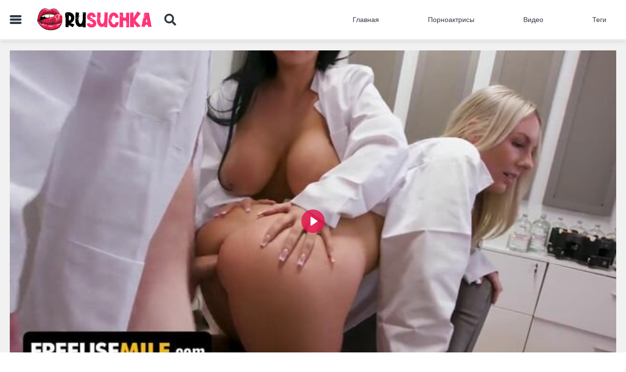

--- FILE ---
content_type: text/html; charset=utf-8
request_url: https://rusuchka.com/movies/goryachiy-troynichok-s-dvumya-grudastymi-suchkami-uchenymi-v-laboratorii
body_size: 18010
content:
<!DOCTYPE html>
<html lang="ru">
<head>
<title>Горячий тройничок с двумя грудастыми сучками учеными в лаборатории - порно видео | rusuchka.com</title>
<meta http-equiv="Content-Type" content="text/html; charset=utf-8">
<meta name="viewport" content="width=device-width, initial-scale=1, maximum-scale=2">
<link rel="icon" type="image/x-icon" href="/favicon.ico"> 
<meta http-equiv="X-UA-Compatible" content="ie=edge">
<meta name="description" content="Горячий тройничок с двумя грудастыми сучками учеными в лаборатории. Смотри и скачивай онлайн бесплатно - ✔️rusuchka.com✔️">
<meta name="keywords" content="Блондинки, Большие сиськи, Брюнетки, ЖМЖ, Минет, С сюжетом, gigporno, pornosveta, В hd, Втрахе, Дойки, Ебалка, Куни, Порус">
<link href="https://rusuchka.com/movies/goryachiy-troynichok-s-dvumya-grudastymi-suchkami-uchenymi-v-laboratorii" rel="canonical">
<link rel="alternate" media="only screen and (max-width: 640px)" href="https://x.rusuchka.top/movies/goryachiy-troynichok-s-dvumya-grudastymi-suchkami-uchenymi-v-laboratorii"> 
<link rel="alternate" media="handheld" href="https://x.rusuchka.top/movies/goryachiy-troynichok-s-dvumya-grudastymi-suchkami-uchenymi-v-laboratorii">
<style>
@font-face {
	font-family: "iconfonts";
	src: url("/static/fonts/iconfonts.eot");
	src: url("/static/fonts/iconfonts.eot?#iefix") format("eot"),
		url("/static/fonts/iconfonts.woff2") format("woff2"),
		url("/static/fonts/iconfonts.woff") format("woff"),
		url("/static/fonts/iconfonts.ttf") format("truetype"),
		url("/static/fonts/iconfonts.svg#iconfonts") format("svg");
	font-weight: normal;
	font-style: normal;
	font-display: swap;
}

.f {
	display: inline-block;
	font-family: "iconfonts";
	font-style: normal;
	font-weight: normal;
	vertical-align: bottom;
	-webkit-font-smoothing: antialiased;
	-moz-osx-font-smoothing: grayscale;
}

.f-bug:before {
	content: "\EA01";
}

.f-calendar:before {
	content: "\EA02";
}

.f-cats:before {
	content: "\EA03";
}

.f-chevron-down:before {
	content: "\EA04";
}

.f-clock:before {
	content: "\EA05";
}

.f-close:before {
	content: "\EA06";
}

.f-comments:before {
	content: "\EA07";
}

.f-copyright:before {
	content: "\EA08";
}

.f-expand:before {
	content: "\EA09";
}

.f-eye:before {
	content: "\EA0A";
}

.f-hashtag:before {
	content: "\EA0B";
}

.f-high-heels:before {
	content: "\EA0C";
}

.f-home:before {
	content: "\EA0D";
}

.f-like:before {
	content: "\EA0E";
}

.f-next:before {
	content: "\EA0F";
}

.f-open-menu:before {
	content: "\EA10";
}

.f-photo-video:before {
	content: "\EA11";
}

.f-play-button:before {
	content: "\EA12";
}

.f-question-circle:before {
	content: "\EA13";
}

.f-search:before {
	content: "\EA14";
}

.f-share:before {
	content: "\EA15";
}

.f-slack-hash:before {
	content: "\EA16";
}

.f-tags:before {
	content: "\EA17";
}

.f-th:before {
	content: "\EA18";
}

.f-thumbs-down:before {
	content: "\EA19";
}

.f-thumbs-up:before {
	content: "\EA1A";
}

.f-thup:before {
	content: "\EA1B";
}

.f-video-camera:before {
	content: "\EA1C";
}

.f-video:before {
	content: "\EA1D";
}

.f-watched:before {
	content: "\EA1E";
}
@import url(https://fonts.googleapis.com/css?family=Roboto+Condensed:400,700&display=swap&subset=cyrillic);

.glider,
.glider-contain {
    margin: 0 auto;
    position: relative
}

.glider,
.glider-track {
    -webkit-transform: translateZ(0);
    transform: translateZ(0)
}

.glider-dot {
    border: 0;
    padding: 0;
    -webkit-user-select: none;
    -moz-user-select: none;
    -ms-user-select: none;
    user-select: none;
    outline: 0
}

.glider-contain {
    width: 100%
}

.glider {
    overflow-y: hidden;
    -webkit-overflow-scrolling: touch;
    -ms-overflow-style: none
}

.glider-track {
    width: 100%;
    margin: 0;
    padding: 0;
    display: -webkit-box;
    display: flex;
    z-index: 1
}

.glider.draggable {
    cursor: -webkit-grab;
    cursor: grab
}

.glider.draggable,
.glider.draggable .glider-slide img {
    -webkit-user-select: none;
    -moz-user-select: none;
    -ms-user-select: none;
    user-select: none
}

.glider.draggable .glider-slide img {
    pointer-events: none
}

.glider.drag {
    cursor: -webkit-grabbing;
    cursor: grabbing
}

.glider-slide {
    -webkit-user-select: none;
    -moz-user-select: none;
    -ms-user-select: none;
    user-select: none;
    -webkit-box-pack: center;
    justify-content: center;
    align-content: center;
    width: 100%;
    min-width: 150px
}

.glider-slide img {
    max-width: 100%
}

.glider::-webkit-scrollbar {
    opacity: 0;
    height: 0
}

.glider-dots {
    -webkit-user-select: none;
    -moz-user-select: none;
    -ms-user-select: none;
    user-select: none;
    display: -webkit-box;
    display: flex;
    flex-wrap: wrap;
    -webkit-box-pack: center;
    justify-content: center;
    margin: 0 auto;
    padding: 0
}

.glider-dot {
    display: block;
    cursor: pointer;
    color: #ccc;
    border-radius: 999px;
    background: #ccc;
    width: 12px;
    height: 12px;
    margin: 7px
}

.glider-dot:focus,
.glider-dot:hover {
    background: #ddd
}

.glider-dot.active {
    background: #a89cc8
}

@media(max-width:36em) {
    .glider::-webkit-scrollbar {
        opacity: 1;
        -webkit-appearance: none;
        width: 7px;
        height: 3px
    }
    .glider::-webkit-scrollbar-thumb {
        opacity: 1;
        border-radius: 99px;
        background-color: hsla(0, 0%, 61.2%, .25);
        box-shadow: 0 0 1px hsla(0, 0%, 100%, .25)
    }
}

input {
    overflow: visible
}

progress,
video {
    display: inline-block
}

progress,
sub {
    vertical-align: baseline
}

html {
    font-family: sans-serif;
    line-height: 1.15
}

body {
    margin: 0
}

footer,
header,
main,
nav,
section {
    display: block
}

h1 {
    font-size: 2em;
    margin: .67em 0
}

code {
    font-family: monospace, monospace;
    font-size: 1em
}

a {
    background-color: transparent;
    -webkit-text-decoration-skip: objects
}

a:active,
a:hover {
    outline-width: 0
}

b {
    font-weight: bolder
}

sub {
    font-size: 75%;
    line-height: 0;
    position: relative
}

sub {
    bottom: -.25em
}

img {
    border-style: none
}

button,
input,
textarea {
    font-family: sans-serif;
    font-size: 100%;
    line-height: 1.15;
    margin: 0
}

button {
    text-transform: none
}

[type=submit],
button,
html [type=button] {
    -webkit-appearance: button
}

[type=button]::-moz-focus-inner,
[type=submit]::-moz-focus-inner,
button::-moz-focus-inner {
    border-style: none;
    padding: 0
}

[type=button]:-moz-focusring,
[type=submit]:-moz-focusring,
button:-moz-focusring {
    outline: 1px dotted ButtonText
}

[type=number]::-webkit-inner-spin-button,
[type=number]::-webkit-outer-spin-button {
    height: auto
}

[type=search] {
    -webkit-appearance: textfield;
    outline-offset: -2px
}

[type=search]::-webkit-search-cancel-button,
[type=search]::-webkit-search-decoration {
    -webkit-appearance: none
}

[hidden] {
    display: none
}

@keyframes swiper-preloader-spin {
    to {
        -webkit-transform: rotate(1turn);
        transform: rotate(1turn)
    }
}

body,
button,
div,
form,
h1,
h2,
input,
li,
p,
ul {
    margin: 0;
    padding: 0
}

img {
    border: 0
}

embed,
img,
object {
    vertical-align: bottom
}

code,
var {
    font-style: normal;
    font-weight: 400
}

h1,
h2 {
    font-size: 100%
}

q:after,
q:before {
    content: ""
}

a * {
    cursor: pointer
}

input,
textarea {
    outline: none
}

a,
b,
body,
center,
code,
div,
embed,
footer,
form,
h1,
h2,
header,
html,
i,
iframe,
img,
ins,
li,
nav,
object,
p,
q,
s,
section,
span,
sub,
u,
ul,
var,
video {
    margin: 0;
    padding: 0;
    border: 0;
    font-size: 100%;
    font: inherit;
    vertical-align: baseline
}

footer,
header,
nav,
section {
    display: block
}

ul {
    list-style: none
}

q {
    quotes: none
}

q:after,
q:before {
    content: "";
    content: none
}

* {
    outline: none;
    text-decoration: none
}

img {
    display: block;
    max-width: 100%
}

button,
input,
textarea {
    font: 100% Asap, sans-serif;
    vertical-align: middle;
    -o-box-sizing: border-box;
    box-sizing: border-box;
    -webkit-appearance: none
}

button,
input[type=submit] {
    padding: 0;
    margin: 0;
    border: none;
    cursor: pointer
}

button::-moz-focus-inner {
    padding: 0;
    border: none
}

input::-webkit-input-placeholder,
textarea::-webkit-input-placeholder {
    color: #999;
    opacity: 1;
    -webkit-transition: color .3s, opacity .3s;
    transition: color .3s, opacity .3s
}

input::-moz-placeholder,
textarea::-moz-placeholder {
    color: #999;
    opacity: 1;
    -webkit-transition: color .3s, opacity .3s;
    -moz-transition: color .3s, opacity .3s;
    transition: color .3s, opacity .3s
}

input:-ms-input-placeholder,
textarea:-ms-input-placeholder {
    color: #999;
    opacity: 1;
    -webkit-transition: color .3s, opacity .3s;
    -ms-transition: color .3s, opacity .3s;
    transition: color .3s, opacity .3s
}

input::-ms-input-placeholder,
textarea::-ms-input-placeholder {
    color: #999;
    opacity: 1;
    -webkit-transition: color .3s, opacity .3s;
    -ms-transition: color .3s, opacity .3s;
    transition: color .3s, opacity .3s
}

input::placeholder,
textarea::placeholder {
    color: #999;
    opacity: 1;
    -webkit-transition: color .3s, opacity .3s;
    transition: color .3s, opacity .3s
}

input:focus::-webkit-input-placeholder,
textarea:focus::-webkit-input-placeholder {
    color: transparent
}

input:focus::-moz-placeholder,
textarea:focus::-moz-placeholder {
    color: transparent
}

input:focus:-ms-input-placeholder,
textarea:focus:-ms-input-placeholder {
    color: transparent
}

input:focus::-ms-input-placeholder,
textarea:focus::-ms-input-placeholder {
    color: transparent
}

input:focus::placeholder,
textarea:focus::placeholder {
    color: transparent
}

textarea::-webkit-input-placeholder {
    color: #9ca3ab;
    opacity: 1;
    -webkit-transition: color .3s, opacity .3s;
    transition: color .3s, opacity .3s
}

textarea::-moz-placeholder {
    color: #9ca3ab;
    opacity: 1;
    -webkit-transition: color .3s, opacity .3s;
    -moz-transition: color .3s, opacity .3s;
    transition: color .3s, opacity .3s
}

textarea:-ms-input-placeholder {
    color: #9ca3ab;
    opacity: 1;
    -webkit-transition: color .3s, opacity .3s;
    -ms-transition: color .3s, opacity .3s;
    transition: color .3s, opacity .3s
}

textarea::-ms-input-placeholder {
    color: #9ca3ab;
    opacity: 1;
    -webkit-transition: color .3s, opacity .3s;
    -ms-transition: color .3s, opacity .3s;
    transition: color .3s, opacity .3s
}

textarea::placeholder {
    color: #9ca3ab;
    opacity: 1;
    -webkit-transition: color .3s, opacity .3s;
    transition: color .3s, opacity .3s
}

textarea:focus::-webkit-input-placeholder {
    color: transparent
}

textarea:focus::-moz-placeholder {
    color: transparent
}

textarea:focus:-ms-input-placeholder {
    color: transparent
}

textarea:focus::-ms-input-placeholder {
    color: transparent
}

textarea:focus::placeholder {
    color: transparent
}

* {
    box-sizing: border-box
}

textarea {
    overflow: auto
}

html {
    height: 100%;
    min-width: 320px;
    -webkit-text-size-adjust: 100%;
    -ms-text-size-adjust: 100%;
    font-size: 62.5%
}

@media screen and (max-width:1025px) {
    html {
        font-size: 58.5%
    }
}

@media screen and (max-width:900px) {
    html {
        font-size: 53.5%
    }
}

@media screen and (max-width:800px) {
    html {
        font-size: 51%
    }
}

@media screen and (max-width:768px) {
    html {
        font-size: 48%
    }
    .mobA {
        height: 300px;
        width: 322px
    }
}

@media screen and (max-width:650px) {
    html {
        font-size: 44%
    }
}

button {
    background: transparent
}

body {
    font: 14px/1.2 Roboto, sans-serif;
    min-width: 320px;
    position: relative;
    color: #2f3841;
    background-color: #fff
}

.main-nav_open,
body.main-nav_open,
body.main-search {
    top: 0;
    left: 0;
    right: 0;
    width: 100%;
    height: 100%;
    overflow: hidden
}

@media screen and (max-width:1024px) {
    .main-nav_open,
    body.main-nav_open,
    body.main-search {
        padding-right: 0
    }
}

a {
    color: #2f3841;
    text-decoration: none;
    -webkit-transition: color .3s;
    transition: color .3s
}

.svg-icon,
a {
    display: inline-block
}

.svg-icon {
    width: 1em;
    height: 1em;
    fill: currentColor
}

.icon__holder {
    font-size: 0;
    line-height: 0
}

.wrapper {
    display: -webkit-box;
    display: flex;
    -webkit-box-orient: vertical;
    -webkit-box-direction: normal;
    flex-direction: column;
    min-height: 100vh
}

.wrapper:before {
    content: "";
    position: fixed;
    z-index: 12;
    top: 76px;
    left: 0;
    right: 0;
    bottom: 0;
    width: 100%;
    opacity: 0;
    visibility: hidden;
    -webkit-transition: opacity .3s, visibility .3s;
    transition: opacity .3s, visibility .3s;
    background-color: #000
}

.main-search .wrapper:before,
body.main-nav_open .wrapper:before {
    opacity: .8;
    visibility: visible
}

body.main-nav_open .wrapper:before {
    top: 0
}

@media screen and (max-width:768px) {
    .main-search .wrapper:before {
        top: 54px
    }
}

.overlay {
    background: #000;
    opacity: 0
}

.overlay,
.overlay.active {
    -webkit-transition: all .7s;
    transition: all .7s
}

.overlay.active {
    opacity: .8;
    z-index: 100;
    position: absolute;
    width: 100%;
    height: 100%
}

.main-nav_open .wrapper:before {
    top: 0;
    opacity: .8;
    visibility: visible;
    z-index: 998
}

.main-nav_open .header {
    position: inherit !important;
    z-index: 101
}

@media screen and (max-width:768px) {
    .main-nav_open .main {
        padding: 0
    }
}

.main {
    -webkit-box-flex: 1;
    flex: 1 0 auto;
    overflow: hidden;
    margin-top: 3px
}

@media screen and (max-width:768px) {
    .main {
        margin-top: 0
    }
}

.footer {
    -webkit-box-flex: 0;
    flex: 0 0 auto;
    background-color: #fff;
    box-shadow: 0 1px 16px rgba(0, 0, 0, .11);
    padding: 40px 0 30px;
    text-align: center
}

@media screen and (max-width:768px) {
    .footer {
        padding: 30px 0
    }
    .glider-n {
        right: 10px !important
    }
}

.slidemodel {
    padding: 3px
}

.slidemodel a {
    border-radius: 5px;
    position: relative
}

.slidemodel a,
.slidemodel a img {
    -webkit-transition: all .3s;
    transition: all .3s
}

.slidemodel a .model-title {
    position: absolute;
    width: 100%;
    background: rgba(245, 51, 118, .7);
    color: #fff;
    padding: 10px;
    bottom: 0;
    left: 0;
    border-bottom-left-radius: 5px;
    border-bottom-right-radius: 5px
}

.slidemodel:hover a {
    box-shadow: 0 1px 5px rgba(0, 0, 0, .8);
    -webkit-transition: all .3s;
    transition: all .3s
}

.reverb i {
    -webkit-transform: rotate(180deg);
    transform: rotate(180deg)
}

.dislike.btn,
.like.btn {
    color: #000;
    font-size: 30px;
    padding: 2px
}

.footer .logo {
    width: 190px;
    margin-bottom: 4rem
}

@media screen and (max-width:768px) {
    .footer .logo {
        display: none
    }
}

.container {
    max-width: 1260px;
    width: 100%;
    margin: 0 auto;
    padding: 0 10px
}

.btn_link {
    color: #2f3841;
    background-color: transparent;
    -webkit-transition: background-color .3s, color .3s;
    transition: background-color .3s, color .3s
}

@media screen and (min-width:1024px) {
    .btn_link:hover {
        background-color: #f53376;
        color: #fff
    }
}

.absolute-img {
    position: absolute;
    top: 0;
    left: 0;
    bottom: 0;
    right: 0;
    width: 100%;
    height: 100%;
    z-index: 1
}

.header {
    width: 100%;
    min-height: 80px;
    box-shadow: 0 5px 8px 0 rgba(50, 50, 50, .12);
    padding: 15px 0;
    margin-bottom: 0;
    -webkit-transition: all .3s;
    transition: all .3s;
    background: #fff;
    z-index: 101
}

@media screen and (max-width:768px) {
    .header {
        min-height: 55px;
        left: 0;
        right: 0;
        width: 100%;
        z-index: 101;
        background: #fff
    }
}

.main-nav_open .header {
    background: hsla(0, 0%, 100%, .2)
}

.logo {
    display: inline-block;
    font-size: 0;
    line-height: 0;
    flex-shrink: 0;
    flex-basis: 240px;
    margin: 0 2rem 0 0
}

@media screen and (max-width:768px) {
    .logo {
        flex-basis: 220px
    }
}

.header__main-column {
    display: -webkit-box;
    display: flex;
    flex-basis: 370px
}

@media screen and (max-width:768px) {
    .header__main-column {
        width: 100%;
        flex-basis: 100%
    }
}

.header__container {
    display: -webkit-box;
    display: flex;
    -webkit-box-align: center;
    align-items: center;
    -webkit-box-pack: justify;
    justify-content: space-between;
    position: relative;
    height: 50px
}

@media screen and (max-width:768px) {
    .header__container {
        height: 25px
    }
}

.burger,
.search__toggle {
    font-size: 24px;
    margin-right: 30px;
    color: #2f3841;
    -webkit-transition: color .3s;
    transition: color .3s
}

@media screen and (min-width:1024px) {
    .burger:hover,
    .search__toggle:hover {
        color: #f53376
    }
}

@media screen and (max-width:850px) {
    .burger,
    .search__toggle {
        margin-right: 15px
    }
}

@media screen and (max-width:768px) {
    .burger {
        display: none
    }
}

.search__toggle {
    margin-left: auto;
    position: relative
}

@media screen and (max-width:768px) {
    .search__toggle {
        margin: 0
    }
}

@media screen and (max-width:768px) {
    .main-nav {
        position: fixed;
        top: 0;
        bottom: 0;
        left: 0;
        width: 277px;
        background-color: #fff;
        z-index: 99;
        overflow-y: auto;
        -webkit-transform: translateX(-110%);
        transform: translateX(-110%);
        opacity: 0;
        visibility: hidden;
        -webkit-transition: opacity .3s, visibility .3s, -webkit-transform .3s;
        transition: opacity .3s, visibility .3s, -webkit-transform .3s;
        transition: opacity .3s, visibility .3s, transform .3s;
        transition: opacity .3s, visibility .3s, transform .3s, -webkit-transform .3s
    }
}

.main-nav .list-link {
    font-weight: 500;
    text-transform: capitalize;
    border-radius: 5px;
    padding: 12px 20px;
    white-space: nowrap
}

.main-nav .list-link .svg-icon {
    display: none;
    position: absolute;
    left: 10px;
    top: 50%;
    -webkit-transform: translateY(-50%);
    transform: translateY(-50%);
    color: #2f3841;
    font-size: 20px
}

@media screen and (max-width:768px) {
    .main-nav .list-link .svg-icon {
        display: block
    }
}

.main-nav .list-link .categories_arrow {
    left: unset;
    right: 10px;
    font-size: 10px;
    font-weight: 900;
    will-change: transform
}

.list-item_categories.active .categories_arrow,
.main-nav .list-link .categories_arrow {
    -webkit-transition: -webkit-transform .3s;
    transition: -webkit-transform .3s;
    transition: transform .3s;
    transition: transform .3s, -webkit-transform .3s
}

.list-item_categories.active .categories_arrow {
    -webkit-transform: rotate(90deg);
    transform: rotate(90deg)
}

@media screen and (max-width:768px) {
    .main-nav .list-link {
        padding: 17px 20px 17px 50px;
        border-radius: 0
    }
}

.main-nav .list-link.active {
    background-color: #f53376;
    color: #fff
}

.main-nav .list-link.active .svg-icon {
    color: #fff
}

.main-nav .list-link.active .categories_arrow {
    -webkit-transform: rotate(-90deg) translateX(50%);
    transform: rotate(-90deg) translateX(50%)
}

.main-nav .list-item {
    margin: 0 6rem 0 0
}

.main-nav .list-item:last-child {
    margin: 0
}

@media screen and (max-width:900px) {
    .main-nav .list-item {
        margin: 0 2rem 0 0
    }
}

@media screen and (max-width:768px) {
    .main-nav .list-item {
        margin: 0;
        position: relative
    }
    .main-nav .list-item:after {
        content: "";
        position: absolute;
        bottom: 0;
        left: 50%;
        -webkit-transform: translateX(-50%);
        transform: translateX(-50%);
        width: 95%;
        height: 1px;
        background-color: #f1f1f1
    }
    .main-nav .active.list-item .list-link {
        background-color: #f53376;
        color: #fff
    }
    .main-nav .active.list-item .svg-icon {
        color: #fff
    }
    .main-nav .active.list-item:after {
        background-color: #fe0835
    }
}

.mobile-menu-close {
    opacity: 0;
    visibility: hidden;
    display: -webkit-box;
    display: flex;
    -webkit-box-align: center;
    align-items: center;
    -webkit-box-pack: center;
    justify-content: center;
    position: fixed;
    top: 0;
    left: 277px;
    font-size: 23px;
    width: 43px;
    height: 50px;
    background: #fff;
    color: #333;
    z-index: 999
}

@media screen and (max-width:768px) {
    .main-nav_open .mobile-menu-close {
        opacity: 1;
        visibility: visible
    }
}

.main-nav .list-holder {
    display: -webkit-box;
    display: flex;
    -webkit-box-align: center;
    align-items: center
}

@media screen and (max-width:768px) {
    .main-nav .list-holder {
        display: block
    }
}

.main-nav .list-item_categories {
    margin: 0
}

.main-nav_open .main-nav {
    -webkit-transform: translateX(0);
    transform: translateX(0);
    opacity: 1;
    visibility: visible;
    z-index: 1000
}

@media screen and (max-width:550px) {
    .main-nav_open .main-nav {
        width: calc(100% - 43px)
    }
    .mobile-menu-close {
        left: inherit;
        right: 0
    }
}

.list-link {
    display: block;
    position: relative
}

.list-item_categories .list-link {
    display: none
}

@media screen and (max-width:768px) {
    .list-item_categories .list-link {
        display: block
    }
}

.list-item_text-mob {
    display: none
}

@media screen and (max-width:768px) {
    .list-item_text-mob {
        display: block
    }
    .list-item_text-desc {
        display: none
    }
}

.burger_mobile {
    display: none;
    cursor: pointer;
    overflow: hidden;
    -webkit-backface-visibility: hidden;
    backface-visibility: hidden
}

@media screen and (max-width:768px) {
    .burger_mobile {
        display: inline-block
    }
}

.drop-menu_header {
    position: absolute;
    top: 76px;
    left: 0;
    opacity: 0;
    visibility: hidden;
    will-change: transform, opacity;
    -webkit-transition: opacity .3s, visibility .3s, -webkit-transform-origin .3s, -webkit-transform .3s;
    transition: opacity .3s, visibility .3s, -webkit-transform-origin .3s, -webkit-transform .3s;
    transition: transform-origin .3s, transform .3s, opacity .3s, visibility .3s;
    transition: transform-origin .3s, transform .3s, opacity .3s, visibility .3s, -webkit-transform-origin .3s, -webkit-transform .3s;
    z-index: 1;
    padding: 20px 10px 10px;
    box-shadow: 0 5px 5px 0 rgba(0, 0, 0, .11);
    background: #fff;
    z-index: 20
}

@media screen and (max-width:768px) {
    .drop-menu_header {
        position: static;
        opacity: 1;
        visibility: visible;
        -webkit-transform: translateX(0) scaleX(1);
        transform: translateX(0) scaleX(1);
        -webkit-column-count: 1;
        -moz-column-count: 1;
        column-count: 1;
        display: none;
        padding: 0;
        background-color: #f1f1f1
    }
}

.drop-menu_header.toggle {
    display: block
}

.drop-menu_header .drop-menu__list {
    display: inline-block;
    width: 100%;
    margin: 0 0 10px
}

@media screen and (max-width:768px) {
    .drop-menu_header .drop-menu__list {
        margin: 0
    }
}

.drop-menu_header .drop-menu__link {
    display: inline-block;
    font-weight: 500;
    padding: 7px 20px;
    border-radius: 5px
}

@media screen and (max-width:768px) {
    .drop-menu_header .drop-menu__link {
        display: block;
        padding: 17px 20px;
        border-radius: 0
    }
    .drop-menu_header .drop-menu__link.active {
        pointer-events: none;
        background-color: #2f3841;
        color: #fff
    }
}

.drop-menu_header .drop-menu__link--redirect {
    color: #fff;
    background-color: #f53376
}

.drop-cat-menu .drop-menu_header {
    -webkit-transform: translateY(0);
    transform: translateY(0);
    opacity: 1 !important;
    visibility: visible
}

.drop-cat-menu .burger {
    color: #f53376
}

.drop-menu__list--redirect {
    padding: 7px 20px
}

.drop-menu_mobile {
    display: none
}

@media screen and (max-width:768px) {
    .drop-menu__list--redirect {
        padding: 17px 20px 34px
    }
    .drop-menu_desktop {
        display: none
    }
}

.drop-menu_desktop {
    width: 100%
}

.drop-menu_desktop .drop-menu {
    -webkit-column-count: 5;
    -moz-column-count: 5;
    column-count: 5
}

@media screen and (max-width:1150px) {
    .drop-menu_header .drop-menu {
        -webkit-column-count: 4;
        -moz-column-count: 4;
        column-count: 4
    }
}

@media screen and (max-width:880px) {
    .drop-menu_header .drop-menu {
        -webkit-column-count: 3;
        -moz-column-count: 3;
        column-count: 3
    }
}

@media screen and (max-width:768px) {
    .drop-menu_header .drop-menu {
        -webkit-column-count: auto;
        -moz-column-count: auto;
        column-count: auto
    }
}

.search {
    display: none;
    position: absolute;
    right: -16px;
    height: 100%;
    top: 0;
    bottom: 0;
    width: calc(100% - 300px);
    background: #fff;
    -webkit-transform: translateY(-12%);
    transform: translateY(-12%);
    opacity: 0;
    visibility: hidden;
    will-change: transform, opacity;
    -webkit-transition: opacity .3s, visibility .3s, -webkit-transform .3s;
    transition: opacity .3s, visibility .3s, -webkit-transform .3s;
    transition: opacity .3s, visibility .3s, transform .3s;
    transition: opacity .3s, visibility .3s, transform .3s, -webkit-transform .3s
}

.search,
.search form {
    -webkit-box-align: center;
    align-items: center
}

.search form {
    width: 100%;
    display: -webkit-box;
    display: flex
}

.search form .search__btn {
    right: inherit;
    left: 10px
}

.search form .search-text input {
    padding: 12px 45px 12px 50px;
    font-size: 15px
}

@media screen and (max-width:1025px) {
    .search form {
        background-color: #fff;
        position: relative
    }
}

@media screen and (max-width:768px) {
    .search form .search__toggle {
        position: absolute;
        right: 10px;
        margin-right: 0;
        top: 50%;
        -webkit-transform: translateY(-50%);
        transform: translateY(-50%);
        z-index: 10
    }
}

@media screen and (max-width:1025px) {
    .search {
        width: calc(100% - 20px)
    }
}

@media screen and (max-width:768px) {
    .search {
        right: 0;
        left: 0;
        width: 100%
    }
}

.main-search .search {
    display: -webkit-box;
    display: flex;
    -webkit-transform: translateY(0);
    transform: translateY(0);
    opacity: 1;
    visibility: visible
}

.search-text {
    position: relative;
    width: calc(100% - 54px)
}

@media screen and (max-width:768px) {
    .search-text {
        width: 100%
    }
}

.search-text input {
    width: 100%;
    border-radius: 5px;
    background-color: #f1f1f1;
    border: 0;
    padding: 13px 45px 13px 20px;
    font-weight: 400;
    font-size: 12px
}

@media screen and (max-width:768px) {
    .search-text input {
        background-color: transparent;
        padding: 13px 42px
    }
}

.search__btn {
    position: absolute;
    background: transparent;
    top: 50%;
    right: 20px;
    -webkit-transform: translateY(-50%);
    transform: translateY(-50%);
    z-index: 2;
    font-size: 24px;
    color: #2f3841;
    -webkit-transition: color .3s;
    transition: color .3s;
    line-height: 0;
    cursor: pointer
}

@media screen and (min-width:1024px) {
    .search__btn:hover {
        color: #f53376
    }
}

@media screen and (max-width:768px) {
    .search__btn {
        right: unset;
        left: 10px
    }
}

.popup-holder+.bottom .btn,
.popup-holder .btn {
    padding: 12px 30px
}

.bottom {
    padding: 30px;
    text-align: center;
    line-height: 0;
    background-color: #f1f1f1
}

.btn {
    border-radius: 5px;
    color: #fff;
    font-size: 14px;
    font-weight: 500;
    line-height: 1.2;
    cursor: pointer
}

.textfield {
    width: 100%;
    background-color: #f1f1f1;
    border: 2px solid #f1f1f1;
    -webkit-transition: border .3s;
    transition: border .3s;
    border-radius: 5px;
    padding: 10px 20px
}

.textfield.error {
    border: 2px solid #f53376
}

.glider-p {
    left: 10px
}

.glider-n,
.glider-p {
    position: absolute;
    top: 45%;
    -webkit-transform: translateY(-50%);
    transform: translateY(-50%);
    z-index: 2;
    font-size: 45px;
    color: #f53376
}

.glider-n {
    right: 20px
}

.drop-drop-main {
    border-radius: 5px;
    padding: 10px 20px;
    display: block;
    text-align: center
}

.row_gray {
    background: #f1f1f1;
    padding: 30px 0;
    position: relative
}

.row_gray:nth-child(2n) {
    background: #fff
}

.row_gray_slider {
    margin: 0 0 30px
}

.title {
    color: #2f3841;
    font-size: 22px;
    margin: 0 0 15px;
    -webkit-box-flex: 1;
    flex: 1 1
}

.row__title {
    display: -webkit-box;
    display: flex;
    -webkit-box-align: center;
    align-items: center;
    flex-wrap: wrap;
    margin: 0 0 15px
}

.row__title .title {
    margin: 0 10px 0 0
}

@media screen and (max-width:640px) {
    .row__title .title {
        margin: 0
    }
}

.follow {
    display: -webkit-box;
    display: flex;
    -webkit-box-align: center;
    align-items: center;
    -webkit-box-pack: end;
    justify-content: flex-end;
    text-transform: uppercase
}

@media screen and (max-width:768px) {
    .follow {
        -webkit-box-pack: start;
        justify-content: flex-start;
        -webkit-box-flex: 1;
        flex: 1 1 100%;
        padding: 10px 0 0;
        -webkit-box-ordinal-group: 0;
        order: -1
    }
}

.pagination {
    margin: 0 0 30px
}

.pagination-holder ul {
    display: -webkit-box;
    display: flex;
    -webkit-box-align: center;
    align-items: center;
    -webkit-box-pack: center;
    justify-content: center
}

.load-more {
    margin: 0 0 20px;
    display: none
}

.load-more a {
    width: 100%;
    border-radius: 5px;
    color: #fff;
    background-color: #2f3841;
    text-align: center;
    font-size: 14px;
    font-weight: 500;
    padding: 12px;
    -webkit-transition: background-color .3s;
    transition: background-color .3s;
    text-transform: uppercase
}

.load-more a,
.view-video .load-more {
    display: block
}

@media screen and (min-width:1024px) {
    .load-more a:hover {
        background-color: #f53376
    }
}

.cards {
    -webkit-box-align: start;
    align-items: flex-start;
    margin: 0 -2rem 0 0
}

.cards {
    display: -webkit-box;
    display: flex;
    flex-wrap: wrap
}

.cards__item {
    width: calc(33.33% - 2rem);
    margin: 0 2rem 17px 0;
    position: relative
}

@media screen and (max-width:850px) {
    .cards__item {
        width: calc(50% - 2rem)
    }
}

@media screen and (max-width:450px) {
    .cards__item {
        width: calc(100% - 2rem)
    }
}

.cards__item .card__info {
    -webkit-transition: opacity .3s, visibility .3s;
    transition: opacity .3s, visibility .3s
}

@media screen and (min-width:1024px) {
    .cards__item:hover .cards__img-holder {
        box-shadow: 0 1px 16px rgba(0, 0, 0, .41);
        border-radius: 5px
    }
    .cards__item:hover .cards__title {
        color: #f53376
    }
    .cards__item:hover .card__info {
        opacity: 0;
        visibility: visible
    }
}

.cards__img-holder {
    position: relative;
    padding-bottom: 56.25%;
    box-shadow: 0 1px 16px transparent;
    -webkit-transition: -webkit-box-shadow .3s;
    -webkit-transition: box-shadow .3s;
    transition: box-shadow .3s;
    margin: 0 0 10px;
    border-radius: 5px
}

.cards__img-holder video {
    display: inline-block;
    position: absolute;
    top: 0;
    bottom: 0;
    left: 0;
    right: 0;
    width: 100%;
    border-radius: 5px;
    height: 100%;
    -o-object-fit: fill;
    object-fit: fill
}

.cards__title {
    display: block;
    color: #2f3841;
    -webkit-transition: color .3s;
    transition: color .3s;
    overflow: hidden;
    white-space: nowrap;
    text-overflow: ellipsis
}

.card__info {
    position: absolute;
    z-index: 2;
    background-color: hsla(0, 0%, 100%, .8);
    border-radius: 5px;
    box-shadow: 0 0 8px rgba(27, 33, 39, .22);
    font-size: 12px;
    color: #2f3841;
    min-width: 24px;
    text-align: center;
    padding: 6px 5px 5px;
    text-transform: uppercase;
    display: -webkit-box;
    display: flex;
    -webkit-box-align: center;
    align-items: center
}

.card__info .svg-icon {
    margin-right: 4px
}

.card__info_hd {
    top: 10px;
    right: 10px;
    font-weight: 700
}

.card__info_rate {
    bottom: 10px;
    right: 10px
}

.card__info_time {
    bottom: 10px;
    left: 10px
}

.categories-list__holder {
    padding: 3rem 0 0;
    margin: 0 0 4rem
}

@media screen and (max-width:768px) {
    .categories-list__holder {
        padding: 20px 0 0;
        margin: 0 5px 30px
    }
    .categories-no-scroll.container,
    .categories-no-scroll .container {
        padding: 0;
        overflow: hidden
    }
    .categories-no-scroll .row__title {
        padding: 0 10px
    }
}

.row__subtitle a {
    color: #f53376;
    text-decoration: underline
}

.row__subtitle a:hover {
    text-decoration: none
}

@media screen and (max-width:768px) {
    .row__subtitle {
        display: -webkit-box;
        display: flex;
        -webkit-box-pack: start;
        justify-content: flex-start;
        flex-wrap: wrap;
        text-align: left
    }
    .row__subtitle a {
        height: 19px;
        margin: 0 5px
    }
    .row__subtitle a:first-child {
        margin-left: 0
    }
    .row_gray {
        padding: 26px 0
    }
}

.categories-list__link {
    display: inline-block;
    border-radius: 5px;
    background-color: transparent;
    color: #2f3841;
    -webkit-transition: color .3s, background-color .3s;
    transition: color .3s, background-color .3s;
    padding: 7px 20px
}

@media screen and (min-width:1024px) {
    .categories-list__link:hover {
        background-color: #f53376;
        color: #fff
    }
}

@media screen and (max-width:768px) {
    .categories-list__link {
        background-color: #f53376;
        color: #fff;
        padding: 12px 10px
    }
}

.sorting {
    color: #98a0a8;
    font-size: 12px;
    font-weight: 500;
    text-transform: uppercase;
    margin: 0 30px 0 0;
    padding: 2px 0;
    -webkit-transition: color .3s;
    transition: color .3s;
    cursor: pointer
}

@media screen and (min-width:1024px) {
    .sorting:hover {
        color: #f53376
    }
}

@media screen and (max-width:768px) {
    .sorting {
        margin: 0;
        display: block;
        color: #2f3841;
        font-weight: 500;
        padding: 13px 5px;
        text-align: center
    }
}

.sorting:last-child {
    margin: 0
}

.sorting.active {
    color: #f53376;
    pointer-events: none
}

@media screen and (max-width:768px) {
    .sorting.active {
        display: none
    }
}

.sortings__holder {
    border-radius: 5px 5px 0 0
}

@media screen and (max-width:768px) {
    .sortings__holder {
        width: 100%;
        margin-bottom: 20px
    }
}

.sortings {
    display: -webkit-box;
    display: flex;
    -webkit-box-align: center;
    align-items: center
}

@media screen and (max-width:768px) {
    .sortings {
        display: none;
        position: absolute;
        top: 100%;
        left: 0;
        right: 0;
        width: 100%;
        z-index: 10;
        background-color: #f1f1f1;
        overflow: hidden;
        border-radius: 0 0 5px 5px;
        -webkit-transform: translateY(-10px);
        transform: translateY(-10px);
        opacity: 0;
        visibility: hidden;
        -webkit-transition: opacity .3s, visibility .3s, -webkit-transform .3s;
        transition: opacity .3s, visibility .3s, -webkit-transform .3s;
        transition: opacity .3s, visibility .3s, transform .3s;
        transition: opacity .3s, visibility .3s, transform .3s, -webkit-transform .3s
    }
}

.sortings.toggle {
    -webkit-transform: translateY(0);
    transform: translateY(0);
    opacity: 1;
    visibility: visible
}

.sortings__toggle {
    display: none;
    font-size: 12px;
    font-weight: 500;
    text-transform: uppercase;
    background-color: #f1f1f1;
    color: #2f3841;
    padding: 12px 5px;
    border-radius: 5px;
    -webkit-transition: border .3s, color .3s, background-color .3s;
    transition: border .3s, color .3s, background-color .3s
}

@media screen and (min-width:1024px) {
    .sortings__toggle {
        color: #fff;
        background-color: #f53376
    }
    .sortings__toggle i {
        -webkit-transition: all .3s !important;
        transition: all .3s !important
    }
}

.sortings__toggle.active {
    border-radius: 5px 5px 0 0;
    color: #fff;
    background-color: #f53376
}

.sortings__toggle.active i {
    -webkit-transition: all .3s !important;
    transition: all .3s !important;
    -webkit-transform: rotate(-90deg);
    transform: rotate(-90deg)
}

.sortings__toggle.active .svg-icon {
    -webkit-transform: rotate(-90deg);
    transform: rotate(-90deg);
    margin-top: -3px
}

@media screen and (max-width:768px) {
    .sortings__toggle {
        display: -webkit-box;
        display: flex;
        -webkit-box-align: center;
        align-items: center;
        -webkit-box-pack: center;
        justify-content: center
    }
    .sortings__toggle.active+.sortings {
        display: block;
        opacity: 1;
        visibility: visible;
        margin-top: 10px
    }
}

.sortings__toggle .svg-icon {
    font-size: 8px;
    -webkit-transform: rotate(90deg);
    transform: rotate(90deg);
    margin-left: 8px
}

.sortings__holder {
    position: relative
}

@media screen and (max-width:640px) {
    .sortings__holder {
        text-align: center
    }
}

.row__subtitle {
    color: #000;
    font-size: 16px;
    margin: 0 0 25px
}

.view-video .row_gray {
    padding: 20px 0;
    margin: 0 0 20px
}

@media screen and (max-width:768px) {
    .view-video .row_gray {
        padding: 10px 0
    }
    .view-video .row_gray .container {
        padding: 0
    }
}

.video-title {
    margin: 0 0 25px
}

.player {
    position: relative;
    -webkit-box-flex: 1;
    flex: 1 1;
    margin-right: 20px
}

@media screen and (max-width:1024px) {
    .player {
        margin-right: 0
    }
}

.player img {
    width: 100%;
    height: auto
}

.info-buttons {
    display: -webkit-box;
    display: flex;
    -webkit-box-align: center;
    align-items: center;
    flex-wrap: wrap;
    margin: 0 0 20px;
    padding: 0 0 20px;
    border-bottom: 1px solid #f1f1f1
}

@media screen and (max-width:640px) {
    .info-buttons {
        margin-bottom: 30px
    }
}

.rating-container {
    margin-right: 30px;
    flex-shrink: 0
}

.scale-holder {
    width: 100%;
    background-color: #d6d8db;
    position: relative;
    overflow: hidden
}

.scale,
.scale-holder {
    height: 4px;
    border-radius: 2px;
    display: block
}

.scale {
    position: absolute;
    left: 0;
    top: 0;
    background-color: #f53376
}

.rating-buttons {
    display: -webkit-box;
    display: flex;
    -webkit-box-align: center;
    align-items: center;
    margin: 0 0 5px
}

.voters {
    font-size: 14px;
    margin: -3px 0 0 30px
}

.voters i {
    color: #98a0a8
}

.total-voters {
    font-size: 14px;
    color: #2f3841;
    display: -webkit-box;
    display: flex;
    -webkit-box-align: center;
    align-items: center
}

.total-voters i {
    font-size: 40px;
    margin-right: 5px
}

@media screen and (max-width:1100px) {
    .total-voters {
        -webkit-box-flex: 1;
        flex-grow: 1;
        -webkit-box-pack: end;
        justify-content: flex-end
    }
}

.total-voters .svg-icon {
    font-size: 37px;
    margin-right: 4px;
    height: .7em
}

.keywords {
	/* border: 1px solid red; */
    display: -webkit-box;
    display: flex;
    -webkit-box-align: baseline;
    align-items: baseline;
    margin: 0 0 15px
}

.keywords .keywords:not(:first-child) {
    padding: 0 0 0 30px
}

@media screen and (max-width:640px) {
    .keywords .keywords {
        /* display: none */
    }
}

.keywords__holder {
    display: -webkit-box;
    display: flex;
    -webkit-box-align: baseline;
    align-items: baseline;
    flex-wrap: wrap
}

.keywords__list {
    margin-right: 3px;
    padding: 2px 0
}

@media screen and (max-width:768px) {
    .keywords__list {
        display: -webkit-inline-box;
        display: inline-flex;
        -webkit-box-align: baseline;
        align-items: baseline
    }
}

.keywords__link {
    border-radius: 5px;
    background-color: #f1f1f1;
    color: #2f3841;
    font-size: 14px;
    font-weight: 500;
    padding: 7px 10px;
    -webkit-transition: color .3s, background-color .3s;
    transition: color .3s, background-color .3s
}

@media screen and (min-width:1024px) {
    .keywords__link:hover {
        background-color: #f53376;
        color: #fff
    }
}

@media screen and (max-width:768px) {
    .keywords .keywords:not(:first-child) {
        padding-left: 0
    }
    .keywords__link {
        background-color: transparent;
        color: #2f3841;
        padding: 0;
        text-decoration: underline;
        font-weight: 700
    }
    .keywords__list {
        margin-right: 5px
    }
    .keywords__list:after {
        content: ","
    }
    .keywords__list:last-child:after {
        content: ""
    }
}

.keywords__title {
    display: inline-block;
    flex-shrink: 0;
    margin-right: 10px;
    color: #98a0a8;
    font-size: 14px
}

@media screen and (max-width:768px) {
    .keywords.show-on-mobile {
        display: -webkit-box;
        display: flex
    }
}

@media screen and (max-width:640px) {
    .keywords__title {
        width: 70px;
        margin-right: 20px
    }
}

.tab-content {
    padding: 0 0 15px;
    /* -webkit-transform: translateZ(0); */
    /* -webkit-backface-visibility: hidden; */
    /* max-height: 100px; */
    /* overflow: hidden; */
    -webkit-transition: all .4s;
    transition: all .4s;
    /* background-image: -webkit-gradient(linear, left top, left bottom, from(transparent), to(#f1f1f1)); */
    /* background-image: linear-gradient(transparent, #f1f1f1) */
}

.tab-content.active {
    max-height: 9999px;
    overflow: none;
    background-image: none
}

@media screen and (max-width:640px) {
    .tab-content {
        padding: 0 0 25px
    }
}

.info-holder {
    margin: 0 0 40px
}

@media screen and (max-width:640px) {
    .info-holder {
        margin: 0 0 30px
    }
}

.submit {
    border-radius: 5px;
    background-color: #f53376;
    color: #fff;
    font-weight: 500;
    font-size: 14px;
    -webkit-transition: color .3s, background-color .3s;
    transition: color .3s, background-color .3s;
    padding: 12px 20px
}

@media screen and (min-width:1024px) {
    .submit:hover {
        background-color: #f1f1f1;
        color: #2f3841
    }
}

@media screen and (max-width:380px) {
    .submit {
        width: 100%;
        text-align: center
    }
}

.textarea {
    height: 40px;
    max-width: 765px;
    width: 100%;
    padding: 12px 20px;
    border-radius: 5px;
    background-color: #f1f1f1;
    -webkit-transition: height .3s;
    transition: height .3s;
    font-size: 12px;
    color: #9ca3ab;
    font-weight: 400;
    resize: none;
    border: 0;
    margin-right: 10px
}

.textarea:focus {
    height: 93px
}

@media screen and (max-width:768px) {
    .textarea {
        margin: 0 0 15px;
        width: 100%
    }
    .textarea:focus {
        height: 130px
    }
}

.comment-text {
    color: #2f3841;
    font-size: 14px;
    font-weight: 400
}

form .file {
    position: absolute;
    left: 0;
    top: 0;
    cursor: pointer
}

form .file {
    bottom: 0;
    padding: 0;
    opacity: 0;
    -ms-filter: "progid:DXImageTransform.Microsoft.Alpha(Opacity=0)";
    filter: alpha(opacity=0)
}

.hidden,
.show-on-mobile {
    display: none
}

@media screen and (max-width:768px) {
    .show-on-mobile {
        display: block
    }
}

@media screen and (max-width:768px) {
    .hide-on-mobile {
        display: none
    }
}

@keyframes move-hand {
    0%,
    50%,
    to {
        -webkit-transform: translateX(0) skewX(0);
        transform: translateX(0) skewX(0)
    }
    40% {
        -webkit-transform: translateX(150%) skewX(-10deg);
        transform: translateX(150%) skewX(-10deg)
    }
    90% {
        -webkit-transform: translateX(-150%) skewX(10deg);
        transform: translateX(-150%) skewX(10deg)
    }
}

@media screen and (max-width:768px) {
    .sortings-categories {
        margin-top: 0 !important
    }
}

.player-wrap {
    position: relative
}

.popup-holder {
    width: 100%;
    background-color: #fff
}

@media screen and (max-width:768px) {
    .popup-holder {
        width: 400px
    }
}

@media screen and (max-width:430px) {
    .popup-holder {
        width: 100%
    }
}
/*! fancyBox v2.1.5 fancyapps.com | fancyapps.com/fancybox/#license */

@media screen and (max-width:768px) {
    .popup-holder {
        width: 100%
    }
}

@media screen and (max-width:768px) {
    @keyframes move-dot {
        0% {
            left: 5%
        }
        40% {
            left: 50%
        }
        65% {
            left: 50%
        }
        to {
            left: 90%
        }
    }
    @keyframes move-dot2 {
        0% {
            left: 10%
        }
        45% {
            left: 50%
        }
        60% {
            left: 50%
        }
        to {
            left: 90%
        }
    }
    @keyframes move-dot3 {
        0% {
            left: 15%
        }
        50% {
            left: 50%
        }
        55% {
            left: 50%
        }
        to {
            left: 90%
        }
    }
}

.view-video_wrap {
    position: relative;
    z-index: 2
}

.lazyload,
.lazyloading {
    opacity: 0;
    -webkit-transition: opacity .4s;
    transition: opacity .4s
}

img.lazyloaded {
    opacity: 1;
    border-radius: 5px
}

.categories-cloud {
    width: 100%;
    background: #efefef;
    border-radius: 5px;
    padding: 10px
}

.unique-cloud {
    display: -webkit-box;
    display: flex;
    flex-wrap: wrap;
    -webkit-box-align: center;
    align-items: center
}

.unique-cloud .cloud-item {
    width: 25%
}

.unique-cloud .cloud-item a {
    width: 100%
}

@media screen and (max-width:768px) {
    .categories-cloud {
        background: #efefef;
        border-radius: 5px;
        padding: 10px 5px
    }
    .categories-cloud .unique-cloud {
        display: -webkit-box;
        display: flex;
        flex-wrap: wrap;
        -webkit-box-align: center;
        align-items: center
    }
    .categories-cloud .unique-cloud .cloud-item {
        width: 100%;
        display: -webkit-box;
        display: flex;
        -webkit-box-pack: center;
        justify-content: center;
        margin: 3px 0
    }
}

.d-none {
    display: none
}

.menu-icon {
    top: 45% !important
}

.islike {
    font-weight: 700 !important;
    margin-right: 3px
}

.preload {
    opacity: 0;
    height: 32px;
    width: 32px;
    background-image: url(/favicon-32x32.png);
    top: 10px;
    left: 10px;
    position: absolute;
    z-index: 5;
    -webkit-transition: opacity .3s, -webkit-transform .8s;
    transition: opacity .3s, -webkit-transform .8s;
    transition: opacity .3s, transform .8s;
    transition: opacity .3s, transform .8s, -webkit-transform .8s
}

.cards__item.thumb.videos.active-video .preload,
.cards__item.thumb.videos:hover .preload {
    -webkit-animation: preloadAnimation 1s linear;
    animation: preloadAnimation 1s linear;
    -webkit-animation-iteration-count: 1;
    animation-iteration-count: 1;
    -webkit-transition: opacity .5s, -webkit-transform .8s;
    transition: opacity .5s, -webkit-transform .8s;
    transition: opacity .5s, transform .8s;
    transition: opacity .5s, transform .8s, -webkit-transform .8s;
    -webkit-transform: rotate(1turn);
    transform: rotate(1turn)
}

@keyframes preloadAnimation {
    0% {
        opacity: 1
    }
    75% {
        opacity: 1
    }
    to {
        opacity: 0
    }
}

#video-rating-details {
    position: absolute;
    top: 10px;
    right: -100%;
    background: rgba(232, 17, 78, .8);
    padding: 20px 40px;
    font-size: 32px;
    color: #fff;
    opacity: 0;
    border-radius: 5px
}

#video-rating-details,
#video-rating-details.visible {
    -webkit-transition: opacity .4s ease-in-out, right .5s ease-in-out;
    transition: opacity .4s ease-in-out, right .5s ease-in-out
}

#video-rating-details.visible {
    -webkit-animation: LikeDislike 2s linear;
    animation: LikeDislike 2s linear;
    -webkit-animation-iteration-count: 1;
    animation-iteration-count: 1
}

@keyframes LikeDislike {
    0% {
        opacity: 1;
        right: -100%
    }
    30% {
        opacity: 1;
        right: 5%
    }
    75% {
        opacity: 1;
        right: 5%
    }
    to {
        opacity: 0;
        right: -100%
    }
}

@media screen and (max-width:768px) {
    #video-rating-details {
        position: absolute;
        top: 10px;
        right: -100%;
        background: rgba(232, 17, 78, .8);
        padding: 10px 20px;
        font-size: 20px;
        color: #fff;
        opacity: 0;
        border-radius: 5px
    }
    #video-rating-details,
    #video-rating-details.visible {
        -webkit-transition: opacity .4s ease-in-out, right .5s ease-in-out;
        transition: opacity .4s ease-in-out, right .5s ease-in-out
    }
    #video-rating-details.visible {
        -webkit-animation: LikeDislike 1.5s linear;
        animation: LikeDislike 1.5s linear;
        -webkit-animation-iteration-count: 1;
        animation-iteration-count: 1
    }
    @keyframes LikeDislike {
        0% {
            opacity: 1;
            right: -100%
        }
        30% {
            opacity: 1;
            right: 0
        }
        75% {
            opacity: 1;
            right: 0
        }
        to {
            opacity: 0;
            right: -100%
        }
    }
}

h2 {
    font-size: 1.5em;
    margin: 5px 0;
    font-weight: 600
}

a b {
    font-weight: 700
}

.pagination-holder {
    margin-bottom: 30px
}

.pagination-holder,
.pagination-holder a,
.pagination-holder span {
    display: -webkit-box;
    display: flex;
    -webkit-box-pack: center;
    justify-content: center;
    -webkit-box-align: center;
    align-items: center
}

.pagination-holder a,
.pagination-holder span {
    min-width: 40px;
    height: 40px;
    padding: 2px 5px;
    border-radius: 5px;
    font-weight: 500;
    background-color: #f1f1f1;
    color: #2f3841;
    -webkit-transition: background-color .3s, color .3s;
    transition: background-color .3s, color .3s;
    margin: 2px
}

.pagination-holder a.active,
.pagination-holder span.active {
    background-color: #2f3841;
    color: #fff
}

.pagination-holder a:hover {
    background-color: #f53376;
    color: #fff
}

@media screen and (max-width:550px) {
    .drop-menu_header .drop-menu {
        overflow-y: scroll;
        max-height: 300px
    }
}

.row__subtitle_index {
    display: none
}

.footer-wrapper {
    display: -webkit-box;
    display: flex;
    -webkit-box-pack: justify;
    justify-content: space-between
}

.footer-wrapper .footer-logo img {
    max-width: 200px
}

.footer-wrapper .footer-info-wrapper {
    display: -webkit-box;
    display: flex;
    -webkit-box-orient: vertical;
    -webkit-box-direction: normal;
    flex-direction: column;
    -webkit-box-align: end;
    align-items: flex-end;
    -webkit-box-pack: center;
    justify-content: center
}

.footer-wrapper .footer-info-link {
    margin-bottom: .5em
}

.footer-wrapper .footer-info-link a:after {
    content: "|";
    font-size: 13px;
    color: #a99ab3;
    margin: 0 0 0 5px
}

.footer-wrapper .footer-info-link a:last-child:after {
    content: ""
}

.footer-wrapper .footer-copyright {
    font-size: .9em
}

@media (max-width:565px) {
    .footer-wrapper {
        -webkit-box-orient: vertical;
        -webkit-box-direction: normal;
        flex-direction: column;
        -webkit-box-pack: center;
        justify-content: center
    }
    .footer-wrapper .footer-info-wrapper {
        -webkit-box-align: center;
        align-items: center
    }
    .footer-logo {
        display: -webkit-box;
        display: flex;
        margin-bottom: 1em;
        -webkit-box-pack: center;
        justify-content: center
    }
}

.show-more-info {
    display: -webkit-box;
    display: flex;
    -webkit-box-pack: center;
    justify-content: center;
    -webkit-box-align: center;
    align-items: center
}

.show-more-info .show-more-info-btn {
    padding: 15px;
    color: #2f3841;
    background-color: #f1f1f1;
    -webkit-transition: all .3s;
    transition: all .3s;
    border-radius: 5px;
    cursor: pointer;
    margin-top: 15px
}

.show-more-info .show-more-info-btn:hover {
    color: #fff;
    background-color: #f53376
}

.show-more-info .show-more-info-btn.active {
    margin-top: 0;
    color: #fff;
    background-color: #f53376
}

.show-more-info .show-more-info-btn.active:hover {
    color: #2f3841;
    background-color: #f1f1f1
}

.error-field {
    margin-bottom: 15px
}

.comments .comments-block .comment-headline {
    display: -webkit-box;
    display: flex;
    -webkit-box-pack: justify;
    justify-content: space-between;
    -webkit-box-align: center;
    align-items: center;
    -webkit-box-orient: horizontal;
    -webkit-box-direction: normal;
    flex-direction: row
}

.comments .comments-block .comment-headline .comment-title {
    font-size: 1em;
    font-weight: 600
}

.comments .comments-block .comment-headline .comment-add-button {
    padding: 10px;
    background-color: #f1f1f1;
    border-radius: 5px;
    color: #2f3841;
    -webkit-transition: all .3s;
    transition: all .3s;
    cursor: pointer
}

.comments .comments-block .comment-headline .comment-add-button:hover {
    color: #fff;
    background-color: #f53376
}

.comments .comments-block .comments-body .comments-form {
    display: none;
    margin-top: 15px
}

.comments .comments-block .comments-body .comments-form .input-name {
    margin-bottom: 15px
}

.comments .comments-block .comments-body .comments-form .textarea {
    color: #000;
    min-width: 100%;
    margin-bottom: 15px
}

.comments .comments-block .comments-body .comments-form .captcha .input-name {
    margin-top: 15px
}

.comments .comments-block .comments-body .comments-form .success-message {
    display: none
}

.comments .comments-block .comments-body .comments-form.show,
.comments .comments-block .comments-body .comments-form .success-message.active {
    display: block
}

.comment-item-wrapper {
    margin-top: 15px
}

.comment-item-wrapper,
.comment-item-wrapper .comment-item {
    display: -webkit-box;
    display: flex;
    -webkit-box-orient: vertical;
    -webkit-box-direction: normal;
    flex-direction: column;
    -webkit-box-pack: start;
    justify-content: flex-start;
    -webkit-box-align: start;
    align-items: flex-start
}

.comment-item-wrapper .comment-item {
    padding: 10px 15px;
    background-color: #f1f1f1;
    border-radius: 5px
}

.comment-item-wrapper .comment-item .comment-head .comment-name {
    color: #f53376
}

.comment-item-wrapper .comment-item .comment-text {
    padding-top: 5px
}

.top-1 {
    top: .2rem !important
}</style>
<meta property="og:title" content="Горячий тройничок с двумя грудастыми сучками учеными в лаборатории"/>
<meta property="og:image" content="https://cdn.suchka.top/contents/videos_screenshots/5000/5350/preview_360.mp4.jpg"/>
 

<style>
@media screen and (max-width: 768px) {
	.responsive-style {
		background-color: #E60A54 !important;
	}
}
</style>
<style>
.bps-h1 {
font-size: 64px;
color: #555555;
margin: 70px 0 50px 0;
text-align: center;
font-weight: bold;
line-height: 4.5rem;
}
.bps-vesta {
  text-align: center;
}
.bps-vesta a {
  color: #34536A;
  text-decoration: underline;
  font-size: 10px;
}
.bps-class .bps-stop-blur,
.bps-class .bps-stop-white {
  top: 0;
  right: 0;
  left: 0;
  z-index: 110;
  height: 100%;
  position: absolute;
  display: block;
}
.bps-class .bps-stop-blur {
  backdrop-filter: blur(8px);
  -webkit-backdrop-filter: blur(8px);
}
.bps-class .bps-stop-white {
  background-color: #fff;
}
.bps-stop-blur,
.bps-stop,
.bps-stop-white {
  display: none;
}
.bps-class {
  position: fixed !important;
  width: 100%;
}
.bps-class .bps-stop {
  position: relative;
  background: #ffe10024;
  padding: 40px;
  border-radius: 15px;
  border: 1px solid #2e9b3a;
  box-shadow: 0 1px 6px #2e9b3a;
  text-align: center;
  display: block;
  align-items: center;
}
.bps-close {
  position: absolute;
  top: 0;
  right: 12px;
  font-size: 24px;
  font-weight: 700;
  color: #ff0000;
  padding: 5px;
  cursor: pointer;
}
.bps-class .bps-stop {
  position: absolute;
  z-index: 120;
  top: 50%;
  left: 50%;
  transform: translate(-50%, -50%);
}
.bps-stop .bps-h1,
.bps-stop .bps-h2 {
	font-size: 18px;
	font-weight: 600;
	font-family: system-ui;
}
.bps-stop .bps-h2 {
  color: red;
  margin-bottom: 10px;
}
</style>
</head>
<body class="position-relative no-touch wrapper">
    <header class="header">
        <div class="container header__container">
            <div class="header__main-column">
                <button aria-label="Burger Desktop" class="burger icon__holder burger_desktop js-open-menu">
                    <i class="f f-open-menu"></i>
                </button>
                <button aria-label="Burger Mobile" class="burger icon__holder burger_mobile">
                    <i class="f f-open-menu"></i>
                </button>
                <a href="https://rusuchka.com/" class="logo">
                    <img src="/static/images/logo.png" alt="rusuchka.com" width="240" height="48" style="width: 240px; height: auto;">
                </a>
                <button aria-label="Search" class="search__toggle icon__holder js-main-search">
                    <i class="f f-search"></i>
                </button>
            </div>
            <nav class="main-nav" id="main-nav">
                <ul class="list-holder">
                    <li class="list-item">
                        <a class="list-link btn_link" href="https://rusuchka.com/">
                            <i class="f f-home svg-icon menu-icon"></i>Главная
                        </a>
                    </li>
                    <li class="list-item ">
                        <a class="list-link btn_link" href="https://rusuchka.com/models">
                            <span class="list-item_text-desc">Порноактрисы</span>
                            <i class="f f-high-heels svg-icon menu-icon"></i><span class="list-item_text-mob">Порноактрисы</span>
                        </a>
                    </li>
                    <li class="list-item list-item_categories">
                        <a class="list-link  btn_link ">
                            <span class="list-item_text-desc">Категории</span>
                            <i class="f f-cats svg-icon menu-icon"></i><span class="list-item_text-mob">Категории</span>
                            <i class="f f-next svg-icon menu-icon categories_arrow"></i>
                        </a>
                        <div class="container drop-menu_header drop-menu drop-menu_mobile" id="drop-cat-menu">
                            <ul class="drop-menu">
                                            
  <li class="drop-menu__list">
    <a class="drop-menu__link btn_link" title="Анал" href="https://rusuchka.com/kategorii/anal">Анал</a>
  </li>
            
  <li class="drop-menu__list">
    <a class="drop-menu__link btn_link" title="Аниме и Хентай" href="https://rusuchka.com/kategorii/anime-hentai">Аниме и Хентай</a>
  </li>
            
  <li class="drop-menu__list">
    <a class="drop-menu__link btn_link" title="Блондинки" href="https://rusuchka.com/kategorii/blondinki">Блондинки</a>
  </li>
            
  <li class="drop-menu__list">
    <a class="drop-menu__link btn_link" title="Большие сиськи" href="https://rusuchka.com/kategorii/bolshie-siski">Большие сиськи</a>
  </li>
            
  <li class="drop-menu__list">
    <a class="drop-menu__link btn_link" title="Брат и сестра" href="https://rusuchka.com/kategorii/brat-i-sestra">Брат и сестра</a>
  </li>
            
  <li class="drop-menu__list">
    <a class="drop-menu__link btn_link" title="Брюнетки" href="https://rusuchka.com/kategorii/bryunetki">Брюнетки</a>
  </li>
            
  <li class="drop-menu__list">
    <a class="drop-menu__link btn_link" title="В чулках" href="https://rusuchka.com/kategorii/v-chulkah">В чулках</a>
  </li>
            
  <li class="drop-menu__list">
    <a class="drop-menu__link btn_link" title="Вечеринки" href="https://rusuchka.com/kategorii/vecherinki">Вечеринки</a>
  </li>
            
  <li class="drop-menu__list">
    <a class="drop-menu__link btn_link" title="ВК" href="https://rusuchka.com/kategorii/vk">ВК</a>
  </li>
            
  <li class="drop-menu__list">
    <a class="drop-menu__link btn_link" title="Втроем" href="https://rusuchka.com/kategorii/vtroem">Втроем</a>
  </li>
            
  <li class="drop-menu__list">
    <a class="drop-menu__link btn_link" title="Групповое" href="https://rusuchka.com/kategorii/gruppovoe">Групповое</a>
  </li>
            
  <li class="drop-menu__list">
    <a class="drop-menu__link btn_link" title="Домашнее" href="https://rusuchka.com/kategorii/domashnee">Домашнее</a>
  </li>
            
  <li class="drop-menu__list">
    <a class="drop-menu__link btn_link" title="ЖМЖ" href="https://rusuchka.com/kategorii/jmj">ЖМЖ</a>
  </li>
            
  <li class="drop-menu__list">
    <a class="drop-menu__link btn_link" title="Инцест" href="https://rusuchka.com/kategorii/incest">Инцест</a>
  </li>
            
  <li class="drop-menu__list">
    <a class="drop-menu__link btn_link" title="Кастинг" href="https://rusuchka.com/kategorii/kasting">Кастинг</a>
  </li>
            
  <li class="drop-menu__list">
    <a class="drop-menu__link btn_link" title="Куколд" href="https://rusuchka.com/kategorii/kukold">Куколд</a>
  </li>
            
  <li class="drop-menu__list">
    <a class="drop-menu__link btn_link" title="Лесбиянки" href="https://rusuchka.com/kategorii/lesbiyanki">Лесбиянки</a>
  </li>
            
  <li class="drop-menu__list">
    <a class="drop-menu__link btn_link" title="Любительское" href="https://rusuchka.com/kategorii/lyubitelskoe">Любительское</a>
  </li>
            
  <li class="drop-menu__list">
    <a class="drop-menu__link btn_link" title="Мамки" href="https://rusuchka.com/kategorii/mamki">Мамки</a>
  </li>
            
  <li class="drop-menu__list">
    <a class="drop-menu__link btn_link" title="Массаж" href="https://rusuchka.com/kategorii/massaj">Массаж</a>
  </li>
            
  <li class="drop-menu__list">
    <a class="drop-menu__link btn_link" title="Мастурбация" href="https://rusuchka.com/kategorii/masturbaciya">Мастурбация</a>
  </li>
            
  <li class="drop-menu__list">
    <a class="drop-menu__link btn_link" title="МЖМ" href="https://rusuchka.com/kategorii/mjm">МЖМ</a>
  </li>
            
  <li class="drop-menu__list">
    <a class="drop-menu__link btn_link" title="Минет" href="https://rusuchka.com/kategorii/minet">Минет</a>
  </li>
            
  <li class="drop-menu__list">
    <a class="drop-menu__link btn_link" title="Муж и жена" href="https://rusuchka.com/kategorii/muj-i-jena">Муж и жена</a>
  </li>
            
  <li class="drop-menu__list">
    <a class="drop-menu__link btn_link" title="На природе" href="https://rusuchka.com/kategorii/na-prirode">На природе</a>
  </li>
            
  <li class="drop-menu__list">
    <a class="drop-menu__link btn_link" title="Оргазм" href="https://rusuchka.com/kategorii/orgazm">Оргазм</a>
  </li>
            
  <li class="drop-menu__list">
    <a class="drop-menu__link btn_link" title="От первого лица" href="https://rusuchka.com/kategorii/ot-pervogo-lica">От первого лица</a>
  </li>
            
  <li class="drop-menu__list">
    <a class="drop-menu__link btn_link" title="Пикап" href="https://rusuchka.com/kategorii/pikap">Пикап</a>
  </li>
            
  <li class="drop-menu__list">
    <a class="drop-menu__link btn_link" title="Пожилые" href="https://rusuchka.com/kategorii/pojilye">Пожилые</a>
  </li>
            
  <li class="drop-menu__list">
    <a class="drop-menu__link btn_link" title="Порно 365" href="https://rusuchka.com/kategorii/porno-365">Порно 365</a>
  </li>
            
  <li class="drop-menu__list">
    <a class="drop-menu__link btn_link" title="Пьяные" href="https://rusuchka.com/kategorii/pyanye">Пьяные</a>
  </li>
            
  <li class="drop-menu__list">
    <a class="drop-menu__link btn_link" title="Русские" href="https://rusuchka.com/kategorii/russkoe-porno">Русские</a>
  </li>
            
  <li class="drop-menu__list">
    <a class="drop-menu__link btn_link" title="С разговорами" href="https://rusuchka.com/kategorii/s-razgovorami">С разговорами</a>
  </li>
            
  <li class="drop-menu__list">
    <a class="drop-menu__link btn_link" title="С сюжетом" href="https://rusuchka.com/kategorii/s-syujetom">С сюжетом</a>
  </li>
            
  <li class="drop-menu__list">
    <a class="drop-menu__link btn_link" title="Свингеры" href="https://rusuchka.com/kategorii/svingery">Свингеры</a>
  </li>
            
  <li class="drop-menu__list">
    <a class="drop-menu__link btn_link" title="Студенты" href="https://rusuchka.com/kategorii/studenty">Студенты</a>
  </li>
            
  <li class="drop-menu__list">
    <a class="drop-menu__link btn_link" title="Худые" href="https://rusuchka.com/kategorii/hudye">Худые</a>
  </li>
            
  <li class="drop-menu__list">
    <a class="drop-menu__link btn_link" title="Частное" href="https://rusuchka.com/kategorii/chastnoe">Частное</a>
  </li>

                            </ul>
                            <a class="drop-menu__link drop-menu__link--redirect"
                                href="https://rusuchka.com/kategorii">
                                Все Категории
                            </a>
                        </div>
                    </li>
                    <li class="list-item ">
                        <a class="list-link btn_link" href="https://rusuchka.com/movies">
                            <i class="f f-video-camera svg-icon menu-icon"></i>Видео
                        </a>
                    </li>

                    <li class="list-item ">
                        <a class="list-link btn_link" href="https://rusuchka.com/tags">
                            <i class="f f-tags svg-icon menu-icon"></i>Теги
                        </a>
                    </li>
                </ul>
            </nav>
            <span class="mobile-menu-close">
                <i class="f f-close"></i>
            </span>

            <div class="search" id="main-search">
                <form id="search_form" class="search-form-holder" action="https://rusuchka.com/search" method="get"
                    data-url="https://rusuchka.com/search/%QUERY%">
                    <div class="search-text">

                        <input name="q" class="search-text" type="text" placeholder="Поиск"
                            value="">

                        <button class="search__btn" type="submit">
                            <i class="f f-search"></i>
                        </button>
                    </div>
                </form>
            </div>
        </div>
        <div class="drop-menu_header drop-menu_desktop">
            <div class="container">
                <ul class="drop-menu">
                        <li class="drop-menu__list">
        <a class="drop-menu__link btn_link" title="Анал"
            href="https://rusuchka.com/kategorii/anal">Анал</a>
    </li>
    <li class="drop-menu__list">
        <a class="drop-menu__link btn_link" title="Аниме и Хентай"
            href="https://rusuchka.com/kategorii/anime-hentai">Аниме и Хентай</a>
    </li>
    <li class="drop-menu__list">
        <a class="drop-menu__link btn_link" title="Блондинки"
            href="https://rusuchka.com/kategorii/blondinki">Блондинки</a>
    </li>
    <li class="drop-menu__list">
        <a class="drop-menu__link btn_link" title="Большие сиськи"
            href="https://rusuchka.com/kategorii/bolshie-siski">Большие сиськи</a>
    </li>
    <li class="drop-menu__list">
        <a class="drop-menu__link btn_link" title="Брат и сестра"
            href="https://rusuchka.com/kategorii/brat-i-sestra">Брат и сестра</a>
    </li>
    <li class="drop-menu__list">
        <a class="drop-menu__link btn_link" title="Брюнетки"
            href="https://rusuchka.com/kategorii/bryunetki">Брюнетки</a>
    </li>
    <li class="drop-menu__list">
        <a class="drop-menu__link btn_link" title="В чулках"
            href="https://rusuchka.com/kategorii/v-chulkah">В чулках</a>
    </li>
    <li class="drop-menu__list">
        <a class="drop-menu__link btn_link" title="Вечеринки"
            href="https://rusuchka.com/kategorii/vecherinki">Вечеринки</a>
    </li>
    <li class="drop-menu__list">
        <a class="drop-menu__link btn_link" title="ВК"
            href="https://rusuchka.com/kategorii/vk">ВК</a>
    </li>
    <li class="drop-menu__list">
        <a class="drop-menu__link btn_link" title="Втроем"
            href="https://rusuchka.com/kategorii/vtroem">Втроем</a>
    </li>
    <li class="drop-menu__list">
        <a class="drop-menu__link btn_link" title="Групповое"
            href="https://rusuchka.com/kategorii/gruppovoe">Групповое</a>
    </li>
    <li class="drop-menu__list">
        <a class="drop-menu__link btn_link" title="Домашнее"
            href="https://rusuchka.com/kategorii/domashnee">Домашнее</a>
    </li>
    <li class="drop-menu__list">
        <a class="drop-menu__link btn_link" title="ЖМЖ"
            href="https://rusuchka.com/kategorii/jmj">ЖМЖ</a>
    </li>
    <li class="drop-menu__list">
        <a class="drop-menu__link btn_link" title="Инцест"
            href="https://rusuchka.com/kategorii/incest">Инцест</a>
    </li>
    <li class="drop-menu__list">
        <a class="drop-menu__link btn_link" title="Кастинг"
            href="https://rusuchka.com/kategorii/kasting">Кастинг</a>
    </li>
    <li class="drop-menu__list">
        <a class="drop-menu__link btn_link" title="Куколд"
            href="https://rusuchka.com/kategorii/kukold">Куколд</a>
    </li>
    <li class="drop-menu__list">
        <a class="drop-menu__link btn_link" title="Лесбиянки"
            href="https://rusuchka.com/kategorii/lesbiyanki">Лесбиянки</a>
    </li>
    <li class="drop-menu__list">
        <a class="drop-menu__link btn_link" title="Любительское"
            href="https://rusuchka.com/kategorii/lyubitelskoe">Любительское</a>
    </li>
    <li class="drop-menu__list">
        <a class="drop-menu__link btn_link" title="Мамки"
            href="https://rusuchka.com/kategorii/mamki">Мамки</a>
    </li>
    <li class="drop-menu__list">
        <a class="drop-menu__link btn_link" title="Массаж"
            href="https://rusuchka.com/kategorii/massaj">Массаж</a>
    </li>
    <li class="drop-menu__list">
        <a class="drop-menu__link btn_link" title="Мастурбация"
            href="https://rusuchka.com/kategorii/masturbaciya">Мастурбация</a>
    </li>
    <li class="drop-menu__list">
        <a class="drop-menu__link btn_link" title="МЖМ"
            href="https://rusuchka.com/kategorii/mjm">МЖМ</a>
    </li>
    <li class="drop-menu__list">
        <a class="drop-menu__link btn_link" title="Минет"
            href="https://rusuchka.com/kategorii/minet">Минет</a>
    </li>
    <li class="drop-menu__list">
        <a class="drop-menu__link btn_link" title="Муж и жена"
            href="https://rusuchka.com/kategorii/muj-i-jena">Муж и жена</a>
    </li>
    <li class="drop-menu__list">
        <a class="drop-menu__link btn_link" title="На природе"
            href="https://rusuchka.com/kategorii/na-prirode">На природе</a>
    </li>
    <li class="drop-menu__list">
        <a class="drop-menu__link btn_link" title="Оргазм"
            href="https://rusuchka.com/kategorii/orgazm">Оргазм</a>
    </li>
    <li class="drop-menu__list">
        <a class="drop-menu__link btn_link" title="От первого лица"
            href="https://rusuchka.com/kategorii/ot-pervogo-lica">От первого лица</a>
    </li>
    <li class="drop-menu__list">
        <a class="drop-menu__link btn_link" title="Пикап"
            href="https://rusuchka.com/kategorii/pikap">Пикап</a>
    </li>
    <li class="drop-menu__list">
        <a class="drop-menu__link btn_link" title="Пожилые"
            href="https://rusuchka.com/kategorii/pojilye">Пожилые</a>
    </li>
    <li class="drop-menu__list">
        <a class="drop-menu__link btn_link" title="Порно 365"
            href="https://rusuchka.com/kategorii/porno-365">Порно 365</a>
    </li>
    <li class="drop-menu__list">
        <a class="drop-menu__link btn_link" title="Пьяные"
            href="https://rusuchka.com/kategorii/pyanye">Пьяные</a>
    </li>
    <li class="drop-menu__list">
        <a class="drop-menu__link btn_link" title="Русские"
            href="https://rusuchka.com/kategorii/russkoe-porno">Русские</a>
    </li>
    <li class="drop-menu__list">
        <a class="drop-menu__link btn_link" title="С разговорами"
            href="https://rusuchka.com/kategorii/s-razgovorami">С разговорами</a>
    </li>
    <li class="drop-menu__list">
        <a class="drop-menu__link btn_link" title="С сюжетом"
            href="https://rusuchka.com/kategorii/s-syujetom">С сюжетом</a>
    </li>
    <li class="drop-menu__list">
        <a class="drop-menu__link btn_link" title="Свингеры"
            href="https://rusuchka.com/kategorii/svingery">Свингеры</a>
    </li>
    <li class="drop-menu__list">
        <a class="drop-menu__link btn_link" title="Студенты"
            href="https://rusuchka.com/kategorii/studenty">Студенты</a>
    </li>
    <li class="drop-menu__list">
        <a class="drop-menu__link btn_link" title="Худые"
            href="https://rusuchka.com/kategorii/hudye">Худые</a>
    </li>
    <li class="drop-menu__list">
        <a class="drop-menu__link btn_link" title="Частное"
            href="https://rusuchka.com/kategorii/chastnoe">Частное</a>
    </li>

                </ul>
                <div class="drop-menu__list drop-menu__list--redirect">
                    <a class="mainmain drop-drop-main drop-menu__link--redirect"
                        href="https://rusuchka.com/kategorii">
                        Все Категории
                    </a>
                </div>
            </div>
        </div>
    </header>

                                                                                                                                
	<div class="overlay" id="overlay"></div>
<main id="main" class="main view-video">
	<div class="view-video_wrap">
  <div class="row_gray">
    <div class="container">
      <div class="player-holder" itemscope itemtype="http://schema.org/VideoObject">
        <div class="player-wrap">
          <span class="d-none" itemprop="genre">Блондинки, Большие сиськи, Брюнетки, ЖМЖ, Минет, С сюжетом</span>
          <meta itemprop="contentUrl" content="
            https://rusuchka.com/get_file/2/d5df7b7a6483c4dfd8a546d6c8593159/5000/5350/5350_preview.mp4

            
          
            
          
            
          
            
          
            
          
            
          ">
          <link itemprop="url" href="https://rusuchka.com/movies/goryachiy-troynichok-s-dvumya-grudastymi-suchkami-uchenymi-v-laboratorii">
          <span class="d-none" itemprop="name">Горячий тройничок с двумя грудастыми сучками учеными в лаборатории</span>
          <meta itemprop="duration" content="T16M53S">
          <meta itemprop="isFamilyFriendly" content="False">
          <meta itemprop="uploadDate" content="2023-07-11 18:41:17">
          <img itemprop="thumbnailUrl" src="https://cdn.suchka.top/contents/videos_screenshots/5000/5350/426x240/1.jpg" alt="Горячий тройничок с двумя грудастыми сучками учеными в лаборатории" class="d-none">
          <span itemprop="thumbnail" itemscope itemtype="http://schema.org/ImageObject">
            <meta itemprop="width" content="426">
            <meta itemprop="height" content="240">
          </span>
          <span class="d-none" itemprop="description">
            
          </span>

                      <video id="player" poster="https://cdn.suchka.top/contents/videos_screenshots/5000/5350/preview_360.mp4.jpg" playsinline controls>
                              <source src="https://rusuchka.com/get_file/2/d5df7b7a6483c4dfd8a546d6c8593159/5000/5350/5350_preview.mp4"
                  type="video/mp4" size="preview">
                                              <source src="https://rusuchka.com/get_file/2/9a186db5c6f0bf26ca519b6816f5f37d/5000/5350/5350_1080.mp4"
                  type="video/mp4" size="1080">
                                              <source src="https://rusuchka.com/get_file/2/61600dc21fa7897961b40b7bd753efbb/5000/5350/5350_720.mp4"
                  type="video/mp4" size="720">
                                              <source src="https://rusuchka.com/get_file/2/1754c1c1dd096e7d7f4470803a862a6a/5000/5350/5350_480.mp4"
                  type="video/mp4" size="480">
                                              <source src="https://rusuchka.com/get_file/2/b2e27e05c9d5ed43cdffd25974e69004/5000/5350/5350_360.mp4"
                  type="video/mp4" size="360">
                                              <source src="https://rusuchka.com/get_file/2/b6be6913a802bca04e84b72bb46ca214/5000/5350/5350_240.mp4"
                  type="video/mp4" size="240">
                                          </video>
            <link rel="stylesheet"
              href="https://cdn.suchka.top/static/css/player.css?id=e697679314bd11edb4e5b7c0526772ff" />
            <script src="https://cdn.suchka.top/static/js/player.js?id=e697679114bd11edb4e5b7c0526772ff"></script>
          
        </div>
      </div>
    </div>
  </div>

  <div class="container">
    <div class="video-info">
      <h1 class="title video-title">
        Горячий тройничок с двумя грудастыми сучками учеными в лаборатории
      </h1>

      <div class="info-holder">
        <div class="info-buttons">
          <div class="rating-container">
                                                            <div class="rating-buttons">
              <button id="video-like" class="like btn" data-video-id="5350" data-vote="5">
                <span class="icon-top-menu">
                  <i class="f f-like icon-svg"></i>
                </span>
              </button>

              <button id="video-dislike" class="dislike btn" data-video-id="5350" data-vote="0">
                <span class="icon-top-menu reverb">
                  <i class="f f-like icon-svg"></i>
                </span>
              </button>

              <span class="voters">
                <span class="percent positive">
                  82%
                </span>/<i> 128</i>
              </span>
            </div>

            <div id="video-rating-details" class="result-vote" data-success="Спасибо!" data-error="IP уже голосовал">
            </div>

            <div class="rating">
              <span class="scale-holder positive">
                <span class="scale" style="width:82%;" data-rating="4.1016"
                  data-votes="128"></span>
              </span>
            </div>
          </div>
          <div class="total-voters">
            <i class="f f-watched"></i>
            <span> 703757</span>
          </div>
        </div>

        <div class="tab-content" id="tab_video_info">
          <div class="keywords">
            <span class="keywords__title">
              Рубрики:
            </span>

            <ul class="keywords__holder">
                                                <li class="keywords__list">
                    <a href="https://rusuchka.com/kategorii/blondinki"
                       title="Блондинки" class="keywords__link">Блондинки</a>
                  </li>
                                  <li class="keywords__list">
                    <a href="https://rusuchka.com/kategorii/bolshie-siski"
                       title="Большие сиськи" class="keywords__link">Большие сиськи</a>
                  </li>
                                  <li class="keywords__list">
                    <a href="https://rusuchka.com/kategorii/bryunetki"
                       title="Брюнетки" class="keywords__link">Брюнетки</a>
                  </li>
                                  <li class="keywords__list">
                    <a href="https://rusuchka.com/kategorii/jmj"
                       title="ЖМЖ" class="keywords__link">ЖМЖ</a>
                  </li>
                                  <li class="keywords__list">
                    <a href="https://rusuchka.com/kategorii/minet"
                       title="Минет" class="keywords__link">Минет</a>
                  </li>
                                  <li class="keywords__list">
                    <a href="https://rusuchka.com/kategorii/s-syujetom"
                       title="С сюжетом" class="keywords__link">С сюжетом</a>
                  </li>
                                          </ul>
          </div>

          <div class="keywords">
            <span class="keywords__title">
              Метки:
            </span>

            <ul class="keywords__holder">
                                                <li class="keywords__list">
                    <a href="https://rusuchka.com/tags/gigporno"
                       title="Gigporno" class="keywords__link">Gigporno</a>
                  </li>
                                  <li class="keywords__list">
                    <a href="https://rusuchka.com/tags/pornosveta"
                       title="Pornosveta" class="keywords__link">Pornosveta</a>
                  </li>
                                  <li class="keywords__list">
                    <a href="https://rusuchka.com/tags/v-hd"
                       title="В HD" class="keywords__link">В HD</a>
                  </li>
                                  <li class="keywords__list">
                    <a href="https://rusuchka.com/tags/vtrahe"
                       title="Втрахе" class="keywords__link">Втрахе</a>
                  </li>
                                  <li class="keywords__list">
                    <a href="https://rusuchka.com/tags/doyki"
                       title="Дойки" class="keywords__link">Дойки</a>
                  </li>
                                  <li class="keywords__list">
                    <a href="https://rusuchka.com/tags/ebalka"
                       title="Ебалка" class="keywords__link">Ебалка</a>
                  </li>
                                  <li class="keywords__list">
                    <a href="https://rusuchka.com/tags/kuni"
                       title="Куни" class="keywords__link">Куни</a>
                  </li>
                                  <li class="keywords__list">
                    <a href="https://rusuchka.com/tags/porus"
                       title="Порус" class="keywords__link">Порус</a>
                  </li>
                                          </ul>
          </div>

                    
          <div class="description">
            
          </div>
<div><br><hr><br></div>

          <div class="comments">
            <div class="comments-block">
	<div class="comment-headline">
		<div class="comment-title">
			Комментарии (0)
		</div>
		<div class="comment-add-button add-button-desktop">
			Добавить комментарий
		</div>

	</div>

	<div class="comments-body">
		<div class="comments-form mb-10" data-block-id="video_comments_video_comments">
			<div class="success-message">Спасибо! Ваш комментарий отправлен на проверку.</div>
							<form action="" method="post" data-form="ajax"
					data-url="">
					<div class="message w-100">
						<div class="comments-text comment">
							<div class="error-field"></div>
							<textarea class="textarea" id="comment_message" rows="3" name="comment"
								placeholder="Комментарий"></textarea>
						</div>
						<div class="input-name">
							<input autocomplete="off" name="anonymous_username" maxlength="30" type="text"
								class="textfield comments-name" placeholder="Ваше имя" />
						</div>
													<div class="d-flex captcha">
								<img src="https://rusuchka.com/captcha/comments?rand=1769361875"
									alt="Картинка защиты" />
								<div class="input-name code">
									<div class="error-field"></div>
									<input type="text" name="code" class="textfield" autocomplete="off"
										placeholder="Код защиты" />
								</div>
							</div>
												<div class="submit-row">
							<div class="show-more">
								<button type="submit" class="submit btn-submit w-100">Отправить</button>
							</div>
							<input type="hidden" name="action" value="add_comment" />
							<input type="hidden" name="format" value="json" />
							<input type="hidden" name="mode" value="async" />
							<input type="hidden" name="video_id" value="5350" />
						</div>
					</div>
				</form>
					</div>

		<div id="video_comments_video_comments_items">
	</div>
	</div>
</div>
          </div>
        </div>

                </div>
      </div>
    </div>
  </div>
</div>
	
	<div class="container" id="list_videos_related_videos">
  <div class="row__title">
          <div class="title">Похожие видео</div>
    
        
  </div>
  	
		<div class="ajax-block" id="list_videos_related_videos_items">	
		<div class="cards swipe">
						<a href="https://rusuchka.com/movies/brat-davay-potrahaemsya-poka-roditeli-na-rabote" class="cards__item thumb videos" title="Брат, давай потрахаемся, пока родители на работе?!">
			<div class="cards__img-holder" data-preview="https://rusuchka.com/get_file/2/05b532fe6355dcf93f12c5ca623968a3/9000/9793/9793_preview.mp4">	
			  <div class="preload"></div>
			  <picture>
								  <source srcset="https://cdn.suchka.top/contents/videos_screenshots/9000/9793/588x330/4.jpg" data-srcset="https://cdn.suchka.top/contents/videos_screenshots/9000/9793/588x330/4.jpg" type="image/webp" data-cnt="10" >
								<img width="588" height="330" data-preview="https://rusuchka.com/get_file/2/05b532fe6355dcf93f12c5ca623968a3/9000/9793/9793_preview.mp4" class="absolute-img img-thumb demilazyload lazyload" src="[data-uri]" data-src="https://cdn.suchka.top/contents/videos_screenshots/9000/9793/426x240/4.jpg" alt="Брат, давай потрахаемся, пока родители на работе?!" >
			  </picture>
			  				<div class="card__info card__info_hd">hd</div>
			  			  <div class="card__info card__info_time">16:16</div>
			  <div class="card__info card__info_rate positive">
				<i class="f f-thup islike"></i>
												85%
			  </div>
			</div>
			<span class="cards__title">
			  Брат, давай потрахаемся, пока родители на работе?!
			</span>
			</a>
						<a href="https://rusuchka.com/movies/priemnaya-mamka-ispolzuet-chlen-syna-chtoby-poluchit-orgazm" class="cards__item thumb videos" title="Приемная мамка использует член сына, чтобы получить оргазм">
			<div class="cards__img-holder" data-preview="https://rusuchka.com/get_file/2/c4aac4f425bc35923447463d7f6e63bb/8000/8866/8866_preview.mp4">	
			  <div class="preload"></div>
			  <picture>
								  <source srcset="https://cdn.suchka.top/contents/videos_screenshots/8000/8866/588x330/5.jpg" data-srcset="https://cdn.suchka.top/contents/videos_screenshots/8000/8866/588x330/5.jpg" type="image/webp" data-cnt="10" >
								<img width="588" height="330" data-preview="https://rusuchka.com/get_file/2/c4aac4f425bc35923447463d7f6e63bb/8000/8866/8866_preview.mp4" class="absolute-img img-thumb demilazyload lazyload" src="[data-uri]" data-src="https://cdn.suchka.top/contents/videos_screenshots/8000/8866/426x240/5.jpg" alt="Приемная мамка использует член сына, чтобы получить оргазм" >
			  </picture>
			  				<div class="card__info card__info_hd">hd</div>
			  			  <div class="card__info card__info_time">24:27</div>
			  <div class="card__info card__info_rate positive">
				<i class="f f-thup islike"></i>
												82%
			  </div>
			</div>
			<span class="cards__title">
			  Приемная мамка использует член сына, чтобы получить оргазм
			</span>
			</a>
						<a href="https://rusuchka.com/movies/rasputnaya-macheha-podmenila-seks-kuklu-soboy-chtoby-trahnutsya-s-pasynkom" class="cards__item thumb videos" title="Распутная мачеха подменила секс куклу собой, чтобы трахнуться с пасынком">
			<div class="cards__img-holder" data-preview="https://rusuchka.com/get_file/2/8ea6924d6eb7261a419e9c355dabeefd/5000/5752/5752_preview.mp4">	
			  <div class="preload"></div>
			  <picture>
								  <source srcset="https://cdn.suchka.top/contents/videos_screenshots/5000/5752/588x330/7.jpg" data-srcset="https://cdn.suchka.top/contents/videos_screenshots/5000/5752/588x330/7.jpg" type="image/webp" data-cnt="10" >
								<img width="588" height="330" data-preview="https://rusuchka.com/get_file/2/8ea6924d6eb7261a419e9c355dabeefd/5000/5752/5752_preview.mp4" class="absolute-img img-thumb demilazyload lazyload" src="[data-uri]" data-src="https://cdn.suchka.top/contents/videos_screenshots/5000/5752/426x240/7.jpg" alt="Распутная мачеха подменила секс куклу собой, чтобы трахнуться с пасынком" >
			  </picture>
			  				<div class="card__info card__info_hd">hd</div>
			  			  <div class="card__info card__info_time">11:38</div>
			  <div class="card__info card__info_rate positive">
				<i class="f f-thup islike"></i>
												81%
			  </div>
			</div>
			<span class="cards__title">
			  Распутная мачеха подменила секс куклу собой, чтобы трахнуться с пасынком
			</span>
			</a>
						<a href="https://rusuchka.com/movies/ne-stala-lomatsya-i-otdalas-sosedu-po-komnate-na-kuhne" class="cards__item thumb videos" title="Не стала ломаться и отдалась соседу по комнате на кухне">
			<div class="cards__img-holder" data-preview="https://rusuchka.com/get_file/2/dd4525a54d88360e6feeed69ab91a606/7000/7752/7752_preview.mp4">	
			  <div class="preload"></div>
			  <picture>
								  <source srcset="https://cdn.suchka.top/contents/videos_screenshots/7000/7752/588x330/5.jpg" data-srcset="https://cdn.suchka.top/contents/videos_screenshots/7000/7752/588x330/5.jpg" type="image/webp" data-cnt="10" >
								<img width="588" height="330" data-preview="https://rusuchka.com/get_file/2/dd4525a54d88360e6feeed69ab91a606/7000/7752/7752_preview.mp4" class="absolute-img img-thumb demilazyload lazyload" src="[data-uri]" data-src="https://cdn.suchka.top/contents/videos_screenshots/7000/7752/426x240/5.jpg" alt="Не стала ломаться и отдалась соседу по комнате на кухне" >
			  </picture>
			  				<div class="card__info card__info_hd">hd</div>
			  			  <div class="card__info card__info_time">14:35</div>
			  <div class="card__info card__info_rate positive">
				<i class="f f-thup islike"></i>
												77%
			  </div>
			</div>
			<span class="cards__title">
			  Не стала ломаться и отдалась соседу по комнате на кухне
			</span>
			</a>
						<a href="https://rusuchka.com/movies/sdelala-parnyu-sochnyy-minet-s-kamshotom-v-rot-poka-on-smotrel-televizor" class="cards__item thumb videos" title="Сделала парню сочный минет с камшотом в рот, пока он смотрел телевизор">
			<div class="cards__img-holder" data-preview="https://rusuchka.com/get_file/2/2485e32f6c9efceb03bc5d644606da2c/10000/10569/10569_preview.mp4">	
			  <div class="preload"></div>
			  <picture>
								  <source srcset="https://cdn.suchka.top/contents/videos_screenshots/10000/10569/588x330/2.jpg" data-srcset="https://cdn.suchka.top/contents/videos_screenshots/10000/10569/588x330/2.jpg" type="image/webp" data-cnt="10" >
								<img width="588" height="330" data-preview="https://rusuchka.com/get_file/2/2485e32f6c9efceb03bc5d644606da2c/10000/10569/10569_preview.mp4" class="absolute-img img-thumb demilazyload lazyload" src="[data-uri]" data-src="https://cdn.suchka.top/contents/videos_screenshots/10000/10569/426x240/2.jpg" alt="Сделала парню сочный минет с камшотом в рот, пока он смотрел телевизор" >
			  </picture>
			  				<div class="card__info card__info_hd">hd</div>
			  			  <div class="card__info card__info_time">13:50</div>
			  <div class="card__info card__info_rate positive">
				<i class="f f-thup islike"></i>
												66%
			  </div>
			</div>
			<span class="cards__title">
			  Сделала парню сочный минет с камшотом в рот, пока он смотрел телевизор
			</span>
			</a>
						<a href="https://rusuchka.com/movies/eshche-neskolko-takih-glubokih-proniknoveniy-i-ya-konchu" class="cards__item thumb videos" title="Еще несколько таких глубоких проникновений и я кончу!">
			<div class="cards__img-holder" data-preview="https://rusuchka.com/get_file/2/2a6127d6ddfbe8a43cda13c89092962a/9000/9586/9586_preview.mp4">	
			  <div class="preload"></div>
			  <picture>
								  <source srcset="https://cdn.suchka.top/contents/videos_screenshots/9000/9586/588x330/8.jpg" data-srcset="https://cdn.suchka.top/contents/videos_screenshots/9000/9586/588x330/8.jpg" type="image/webp" data-cnt="10" >
								<img width="588" height="330" data-preview="https://rusuchka.com/get_file/2/2a6127d6ddfbe8a43cda13c89092962a/9000/9586/9586_preview.mp4" class="absolute-img img-thumb demilazyload lazyload" src="[data-uri]" data-src="https://cdn.suchka.top/contents/videos_screenshots/9000/9586/426x240/8.jpg" alt="Еще несколько таких глубоких проникновений и я кончу!" >
			  </picture>
			  				<div class="card__info card__info_hd">hd</div>
			  			  <div class="card__info card__info_time">8:57</div>
			  <div class="card__info card__info_rate positive">
				<i class="f f-thup islike"></i>
												78%
			  </div>
			</div>
			<span class="cards__title">
			  Еще несколько таких глубоких проникновений и я кончу!
			</span>
			</a>
						<a href="https://rusuchka.com/movies/anime-telka-razorvala-kolgotki-i-vpustila-dlinnyy-chlen-v-svoyu-mandu" class="cards__item thumb videos" title="Аниме телка разорвала колготки и впустила длинный член в свою манду">
			<div class="cards__img-holder" data-preview="https://rusuchka.com/get_file/2/0a9cc28681b05981eff787414e3f94a8/3000/3115/3115_preview.mp4">	
			  <div class="preload"></div>
			  <picture>
								  <source srcset="https://cdn.suchka.top/contents/videos_screenshots/3000/3115/588x330/6.jpg" data-srcset="https://cdn.suchka.top/contents/videos_screenshots/3000/3115/588x330/6.jpg" type="image/webp" data-cnt="10" >
								<img width="588" height="330" data-preview="https://rusuchka.com/get_file/2/0a9cc28681b05981eff787414e3f94a8/3000/3115/3115_preview.mp4" class="absolute-img img-thumb demilazyload lazyload" src="[data-uri]" data-src="https://cdn.suchka.top/contents/videos_screenshots/3000/3115/426x240/6.jpg" alt="Аниме телка разорвала колготки и впустила длинный член в свою манду" >
			  </picture>
			  			  <div class="card__info card__info_time">31:10</div>
			  <div class="card__info card__info_rate positive">
				<i class="f f-thup islike"></i>
												76%
			  </div>
			</div>
			<span class="cards__title">
			  Аниме телка разорвала колготки и впустила длинный член в свою манду
			</span>
			</a>
						<a href="https://rusuchka.com/movies/priemnyy-brat-vyebal-sestru-kogda-ona-otkazalas-idti-v-shkolu" class="cards__item thumb videos" title="Приемный брат выебал сестру, когда она отказалась идти в школу">
			<div class="cards__img-holder" data-preview="https://rusuchka.com/get_file/2/ca169222d3ec695316d45be77e31dba1/9000/9664/9664_preview.mp4">	
			  <div class="preload"></div>
			  <picture>
								  <source srcset="https://cdn.suchka.top/contents/videos_screenshots/9000/9664/588x330/9.jpg" data-srcset="https://cdn.suchka.top/contents/videos_screenshots/9000/9664/588x330/9.jpg" type="image/webp" data-cnt="10" >
								<img width="588" height="330" data-preview="https://rusuchka.com/get_file/2/ca169222d3ec695316d45be77e31dba1/9000/9664/9664_preview.mp4" class="absolute-img img-thumb demilazyload lazyload" src="[data-uri]" data-src="https://cdn.suchka.top/contents/videos_screenshots/9000/9664/426x240/9.jpg" alt="Приемный брат выебал сестру, когда она отказалась идти в школу" >
			  </picture>
			  				<div class="card__info card__info_hd">hd</div>
			  			  <div class="card__info card__info_time">10:23</div>
			  <div class="card__info card__info_rate positive">
				<i class="f f-thup islike"></i>
												92%
			  </div>
			</div>
			<span class="cards__title">
			  Приемный брат выебал сестру, когда она отказалась идти в школу
			</span>
			</a>
						<a href="https://rusuchka.com/movies/ne-stala-otkazyvatsya-ot-chlena-i-pomogla-padcherice-ublajit-ee-parnya" class="cards__item thumb videos" title="Не стала отказываться от члена и помогла падчерице ублажить её парня">
			<div class="cards__img-holder" data-preview="https://rusuchka.com/get_file/2/aacf25e0c4d635893e4fa60abcae52b7/8000/8922/8922_preview.mp4">	
			  <div class="preload"></div>
			  <picture>
								  <source srcset="https://cdn.suchka.top/contents/videos_screenshots/8000/8922/588x330/5.jpg" data-srcset="https://cdn.suchka.top/contents/videos_screenshots/8000/8922/588x330/5.jpg" type="image/webp" data-cnt="10" >
								<img width="588" height="330" data-preview="https://rusuchka.com/get_file/2/aacf25e0c4d635893e4fa60abcae52b7/8000/8922/8922_preview.mp4" class="absolute-img img-thumb demilazyload lazyload" src="[data-uri]" data-src="https://cdn.suchka.top/contents/videos_screenshots/8000/8922/426x240/5.jpg" alt="Не стала отказываться от члена и помогла падчерице ублажить её парня" >
			  </picture>
			  				<div class="card__info card__info_hd">hd</div>
			  			  <div class="card__info card__info_time">15:21</div>
			  <div class="card__info card__info_rate positive">
				<i class="f f-thup islike"></i>
												87%
			  </div>
			</div>
			<span class="cards__title">
			  Не стала отказываться от члена и помогла падчерице ублажить её парня
			</span>
			</a>
					</div>
	</div>
		</div>

  	  
	</main>


<footer class="footer">      
  <div class="container">
    <div class="footer-wrapper">
      <div class="footer-logo"> 
        <img width="200" height="40" src="/static/images/logo.png" alt="rusuchka.com">
      </div>
      <div class="footer-info-wrapper">
        <div class="footer-info-link">
          <a href="/kategorii">Категории</a>
          <a href="/2257">2257</a>
          <a href="/dmca">DMCA</a>
          <a href="/search/">Поиск</a>
          <a href="/tags">Тэги</a>
           <a href="/models">Модели</a>
          <a href="https://rusuchka.com/feedback">Обратная связь</a>
        </div>
        <div class="footer-copyright">
          &copy; 2026 <a href="https://rusuchka.com/">rusuchka.com</a> Все права защищены
        </div>
      </div>
    </div>
  </div>
</footer>


<script>
		var pageContext = { disableStats: true,videoId: '5350', };
</script>

<script async src="https://cdn.suchka.top/static/js/app.js?id=e697679014bd11edb4e5b7c0526772ff"></script>

<div id="d3d944-63e820-11563" class="d3d944-63e820"></div><script src="/common/promos/rusuchka-promo-tools.js" type="text/javascript"></script>
 

<!--LiveInternet counter--><a href="https://www.liveinternet.ru/click"
target="_blank"><img id="licntF544" width="1" height="1" style="border:0" 
title="LiveInternet: number of pageviews for 24 hours, of visitors for 24 hours and for today is shown"
src="[data-uri]"
alt=""/></a><script>(function(d,s){d.getElementById("licntF544").src=
"https://counter.yadro.ru/hit?t22.6;r"+escape(d.referrer)+
((typeof(s)=="undefined")?"":";s"+s.width+"*"+s.height+"*"+
(s.colorDepth?s.colorDepth:s.pixelDepth))+";u"+escape(d.URL)+
";h"+escape(d.title.substring(0,150))+";"+Math.random()})
(document,screen)</script><!--/LiveInternet-->

<script defer src="https://static.cloudflareinsights.com/beacon.min.js/vcd15cbe7772f49c399c6a5babf22c1241717689176015" integrity="sha512-ZpsOmlRQV6y907TI0dKBHq9Md29nnaEIPlkf84rnaERnq6zvWvPUqr2ft8M1aS28oN72PdrCzSjY4U6VaAw1EQ==" data-cf-beacon='{"version":"2024.11.0","token":"6bd6c1be2e3d4821a2922788518a20be","r":1,"server_timing":{"name":{"cfCacheStatus":true,"cfEdge":true,"cfExtPri":true,"cfL4":true,"cfOrigin":true,"cfSpeedBrain":true},"location_startswith":null}}' crossorigin="anonymous"></script>
</body>
</html>